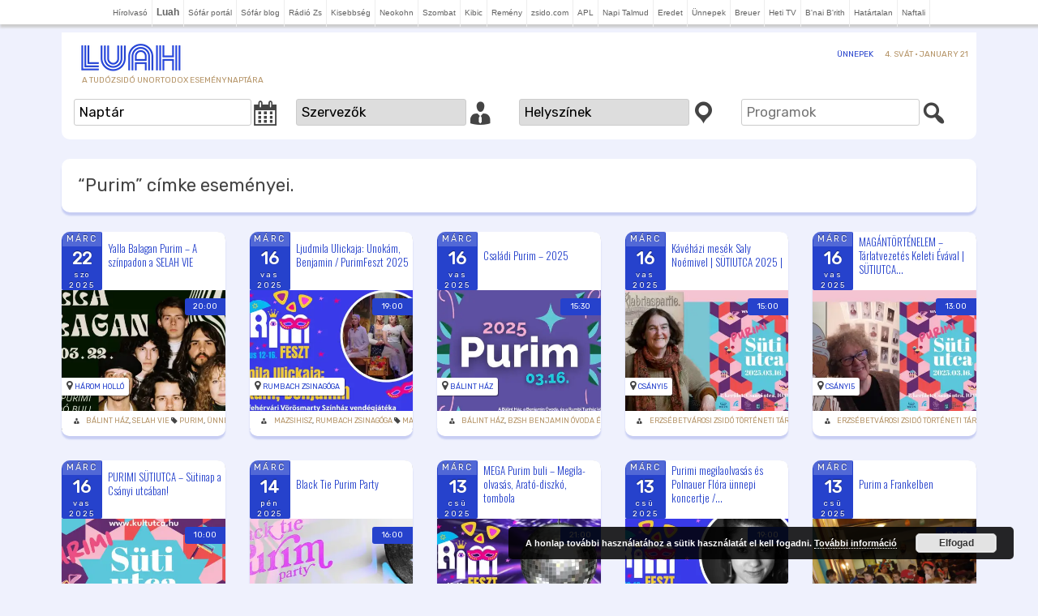

--- FILE ---
content_type: text/html; charset=UTF-8
request_url: https://luah.hu/tag/purim/?post_type=tribe_events&scope=all
body_size: 127915
content:
<!DOCTYPE html>
<html lang="hu">
<head>
<meta charset="UTF-8" />
<meta name="viewport" content="width=device-width" />
<title>&#8220;Purim&#8221; címke eseményei.</title>
<link rel="profile" href="http://gmpg.org/xfn/11" />
<link rel="pingback" href="https://luah.hu/xmlrpc.php" />
<style id="jetpack-boost-critical-css">/* Critical CSS Key: archive_tribe_events */
@media all{body{border:0;outline:0;margin:0}a{outline:0;text-decoration:none}}@media all{@charset "UTF-8";ul{box-sizing:border-box}html :where(img[class*=wp-image-]){height:auto;max-width:100%}}@media all{@font-face{font-family:dashicons;font-weight:400;font-style:normal}.dashicons{font-family:dashicons;display:inline-block;line-height:1;font-weight:400;font-style:normal;speak:never;text-decoration:inherit;text-transform:none;text-rendering:auto;-webkit-font-smoothing:antialiased;-moz-osx-font-smoothing:grayscale;width:20px;height:20px;font-size:20px;vertical-align:top;text-align:center}.dashicons-businessman:before{content:"\f338"}.dashicons-calendar-alt:before{content:"\f508"}.dashicons-location:before{content:"\f230"}.dashicons-search:before{content:"\f179"}}@media all{@import "../twentytwelve/style.css";@import 'https://fonts.googleapis.com/css?family=Rubik&subset=latin-ext';body,body .site,body.custom-background{font-family:rubik;background-color:#eff1fd;margin-top:0}body .site{box-shadow:none}a{outline:0;color:#2642cc}.sub-navigation li.menu-item,h2.site-description{font-weight:400;color:#b59467}@media screen and (min-width:600px){.site-content{width:63.104166667%}}.site{margin:0 auto;max-width:80.5714rem;border:0}.site-header{padding:12px 0;padding:.85rem 0;background-color:#fff}.site-header h2,.site-header li{text-transform:uppercase;font-size:10px;line-height:11px}.site-header img{width:130px}.site-header .logo{padding-left:20px;float:left;width:130px}h2.site-description{padding-left:5px}a{text-decoration:none}.entry-content,.entry-content a{color:#444}.site-content{border:0}.site-content article{margin-bottom:0;padding-bottom:0;border:0}body.full-width header.entry-header{padding:10px;box-shadow:0 4px 2px rgba(38,66,204,.2);border-radius:10px;background:#fff}@media screen and (min-width:600px){body.full-width header.entry-header{padding:20px}}}@media all{@media screen and (min-width:600px){#masthead{position:relative}#sub-navigation{padding:8px 10px;position:absolute;right:0}.sub-navigation li{display:inline;border-bottom:0;vertical-align:middle;margin:0 0 0 10px;margin:0 0 0 .75rem}.sub-navigation li:last-child{margin-right:0}.sub-navigation li.menu-item a{line-height:1.42857143}}}@media all{@charset "UTF-8";}@media all{@font-face{font-family:FontAwesome;font-weight:400;font-style:normal}.fa{display:inline-block;font:normal normal normal 14px/1 FontAwesome;font-size:inherit;text-rendering:auto;-webkit-font-smoothing:antialiased;-moz-osx-font-smoothing:grayscale}.fa-tag:before{content:"\f02b"}.fa-map-marker:before{content:"\f041"}}</style><meta name='robots' content='index, follow, max-image-preview:large, max-snippet:-1, max-video-preview:-1' />
<meta property="og:image" content="https://luah.hu/files/2020/03/11052541_870607976316256_6594307725829782159_n-2.jpg" />

	<!-- This site is optimized with the Yoast SEO plugin v26.8 - https://yoast.com/product/yoast-seo-wordpress/ -->
	<link rel="canonical" href="https://luah.hu/tag/purim/" />
	<link rel="next" href="https://luah.hu/tag/purim/page/2/" />
	<meta property="og:locale" content="hu_HU" />
	<meta property="og:type" content="website" />
	<meta property="og:url" content="https://luah.hu/tag/purim/" />
	<meta property="og:site_name" content="Luah" />
	<meta name="twitter:card" content="summary_large_image" />
	<script type="application/ld+json" class="yoast-schema-graph">{"@context":"https://schema.org","@graph":[{"@type":"CollectionPage","@id":"https://luah.hu/tag/purim/","url":"https://luah.hu/tag/purim/","name":"","isPartOf":{"@id":"https://luah.hu/#website"},"primaryImageOfPage":{"@id":"https://luah.hu/tag/purim/#primaryimage"},"image":{"@id":"https://luah.hu/tag/purim/#primaryimage"},"thumbnailUrl":"https://i0.wp.com/luah.hu/files/2025/03/480453132_1045307687638146_6754567050214975823_n.jpg?fit=960%2C541&ssl=1","breadcrumb":{"@id":"https://luah.hu/tag/purim/#breadcrumb"},"inLanguage":"hu"},{"@type":"ImageObject","inLanguage":"hu","@id":"https://luah.hu/tag/purim/#primaryimage","url":"https://i0.wp.com/luah.hu/files/2025/03/480453132_1045307687638146_6754567050214975823_n.jpg?fit=960%2C541&ssl=1","contentUrl":"https://i0.wp.com/luah.hu/files/2025/03/480453132_1045307687638146_6754567050214975823_n.jpg?fit=960%2C541&ssl=1","width":960,"height":541},{"@type":"BreadcrumbList","@id":"https://luah.hu/tag/purim/#breadcrumb","itemListElement":[{"@type":"ListItem","position":1,"name":"Kezdőlap","item":"https://luah.hu/"},{"@type":"ListItem","position":2,"name":"Purim"}]},{"@type":"WebSite","@id":"https://luah.hu/#website","url":"https://luah.hu/","name":"Luah","description":"A Tudózsidó unortodox eseménynaptára","publisher":{"@id":"https://luah.hu/#organization"},"potentialAction":[{"@type":"SearchAction","target":{"@type":"EntryPoint","urlTemplate":"https://luah.hu/?s={search_term_string}"},"query-input":{"@type":"PropertyValueSpecification","valueRequired":true,"valueName":"search_term_string"}}],"inLanguage":"hu"},{"@type":"Organization","@id":"https://luah.hu/#organization","name":"Luah","url":"https://luah.hu/","logo":{"@type":"ImageObject","inLanguage":"hu","@id":"https://luah.hu/#/schema/logo/image/","url":"https://i0.wp.com/luah.hu/files/2016/08/cropped-luach.jpg?fit=%2C&ssl=1","contentUrl":"https://i0.wp.com/luah.hu/files/2016/08/cropped-luach.jpg?fit=%2C&ssl=1","caption":"Luah"},"image":{"@id":"https://luah.hu/#/schema/logo/image/"}}]}</script>
	<!-- / Yoast SEO plugin. -->


<link rel='dns-prefetch' href='//cdnjs.cloudflare.com' />
<link rel='dns-prefetch' href='//ajax.googleapis.com' />
<link rel='dns-prefetch' href='//cdn.jsdelivr.net' />
<link rel='dns-prefetch' href='//stats.wp.com' />
<link rel='dns-prefetch' href='//maxcdn.bootstrapcdn.com' />
<link rel='dns-prefetch' href='//fonts.googleapis.com' />
<link rel='preconnect' href='//i0.wp.com' />
<link rel="alternate" type="application/rss+xml" title="Luah &raquo; hírcsatorna" href="https://luah.hu/feed/" />
<link rel="alternate" type="text/calendar" title="Luah &raquo; iCal hírfolyam" href="https://luah.hu/events/?ical=1" />
<link rel="alternate" type="application/rss+xml" title="Luah &raquo; Események hírfolyam" href="https://luah.hu/events/feed/" />
<style id='wp-img-auto-sizes-contain-inline-css' type='text/css'>
img:is([sizes=auto i],[sizes^="auto," i]){contain-intrinsic-size:3000px 1500px}
/*# sourceURL=wp-img-auto-sizes-contain-inline-css */
</style>
<noscript><link rel='stylesheet' id='tribe-accessibility-css-css' href='https://luah.hu/wp-content/plugins/the-events-calendar-5/common/src/resources/css/accessibility.min.css?ver=4.15.4.1' type='text/css' media='all' />
</noscript><link data-media="all" onload="this.media=this.dataset.media; delete this.dataset.media; this.removeAttribute( &apos;onload&apos; );" rel='stylesheet' id='tribe-accessibility-css-css' href='https://luah.hu/wp-content/plugins/the-events-calendar-5/common/src/resources/css/accessibility.min.css?ver=4.15.4.1' type='text/css' media="not all" />
<noscript><link rel='stylesheet' id='tribe-events-full-calendar-style-css' href='https://luah.hu/wp-content/plugins/the-events-calendar-5/src/resources/css/tribe-events-full.min.css?ver=5.16.4' type='text/css' media='all' />
</noscript><link data-media="all" onload="this.media=this.dataset.media; delete this.dataset.media; this.removeAttribute( &apos;onload&apos; );" rel='stylesheet' id='tribe-events-full-calendar-style-css' href='https://luah.hu/wp-content/plugins/the-events-calendar-5/src/resources/css/tribe-events-full.min.css?ver=5.16.4' type='text/css' media="not all" />
<noscript><link rel='stylesheet' id='tribe-events-custom-jquery-styles-css' href='https://luah.hu/wp-content/plugins/the-events-calendar-5/vendor/jquery/smoothness/jquery-ui-1.8.23.custom.css?ver=5.16.4' type='text/css' media='all' />
</noscript><link data-media="all" onload="this.media=this.dataset.media; delete this.dataset.media; this.removeAttribute( &apos;onload&apos; );" rel='stylesheet' id='tribe-events-custom-jquery-styles-css' href='https://luah.hu/wp-content/plugins/the-events-calendar-5/vendor/jquery/smoothness/jquery-ui-1.8.23.custom.css?ver=5.16.4' type='text/css' media="not all" />
<noscript><link rel='stylesheet' id='tribe-events-bootstrap-datepicker-css-css' href='https://luah.hu/wp-content/plugins/the-events-calendar-5/vendor/bootstrap-datepicker/css/bootstrap-datepicker.standalone.min.css?ver=5.16.4' type='text/css' media='all' />
</noscript><link data-media="all" onload="this.media=this.dataset.media; delete this.dataset.media; this.removeAttribute( &apos;onload&apos; );" rel='stylesheet' id='tribe-events-bootstrap-datepicker-css-css' href='https://luah.hu/wp-content/plugins/the-events-calendar-5/vendor/bootstrap-datepicker/css/bootstrap-datepicker.standalone.min.css?ver=5.16.4' type='text/css' media="not all" />
<noscript><link rel='stylesheet' id='tribe-events-calendar-style-css' href='https://luah.hu/wp-content/plugins/the-events-calendar-5/src/resources/css/tribe-events-theme.min.css?ver=5.16.4' type='text/css' media='all' />
</noscript><link data-media="all" onload="this.media=this.dataset.media; delete this.dataset.media; this.removeAttribute( &apos;onload&apos; );" rel='stylesheet' id='tribe-events-calendar-style-css' href='https://luah.hu/wp-content/plugins/the-events-calendar-5/src/resources/css/tribe-events-theme.min.css?ver=5.16.4' type='text/css' media="not all" />
<style id='tribe-events-calendar-style-inline-css' type='text/css'>
.tribe-events-list-widget .tribe-event-featured .tribe-event-image,
				.tribe-events-venue-widget .tribe-event-featured .tribe-event-image,
				.tribe-events-adv-list-widget .tribe-event-featured .tribe-event-image,
				.tribe-mini-calendar-list-wrapper .tribe-event-featured .tribe-event-image {
					display: none;
				}
/*# sourceURL=tribe-events-calendar-style-inline-css */
</style>
<noscript><link rel='stylesheet' id='tribe-events-calendar-full-mobile-style-css' href='https://luah.hu/wp-content/plugins/the-events-calendar-5/src/resources/css/tribe-events-full-mobile.min.css?ver=5.16.4' type='text/css' media='only screen and (max-width: 768px)' />
</noscript><link data-media="only screen and (max-width: 768px)" onload="this.media=this.dataset.media; delete this.dataset.media; this.removeAttribute( &apos;onload&apos; );" rel='stylesheet' id='tribe-events-calendar-full-mobile-style-css' href='https://luah.hu/wp-content/plugins/the-events-calendar-5/src/resources/css/tribe-events-full-mobile.min.css?ver=5.16.4' type='text/css' media="not all" />
<noscript><link rel='stylesheet' id='tribe-events-calendar-mobile-style-css' href='https://luah.hu/wp-content/plugins/the-events-calendar-5/src/resources/css/tribe-events-theme-mobile.min.css?ver=5.16.4' type='text/css' media='only screen and (max-width: 768px)' />
</noscript><link data-media="only screen and (max-width: 768px)" onload="this.media=this.dataset.media; delete this.dataset.media; this.removeAttribute( &apos;onload&apos; );" rel='stylesheet' id='tribe-events-calendar-mobile-style-css' href='https://luah.hu/wp-content/plugins/the-events-calendar-5/src/resources/css/tribe-events-theme-mobile.min.css?ver=5.16.4' type='text/css' media="not all" />
<noscript><link rel='stylesheet' id='wp-block-library-css' href='https://luah.hu/wp-includes/css/dist/block-library/style.min.css?ver=6.9' type='text/css' media='all' />
</noscript><link data-media="all" onload="this.media=this.dataset.media; delete this.dataset.media; this.removeAttribute( &apos;onload&apos; );" rel='stylesheet' id='wp-block-library-css' href='https://luah.hu/wp-includes/css/dist/block-library/style.min.css?ver=6.9' type='text/css' media="not all" />
<style id='classic-theme-styles-inline-css' type='text/css'>
/*! This file is auto-generated */
.wp-block-button__link{color:#fff;background-color:#32373c;border-radius:9999px;box-shadow:none;text-decoration:none;padding:calc(.667em + 2px) calc(1.333em + 2px);font-size:1.125em}.wp-block-file__button{background:#32373c;color:#fff;text-decoration:none}
/*# sourceURL=/wp-includes/css/classic-themes.min.css */
</style>
<noscript><link rel='stylesheet' id='dashicons-css' href='https://luah.hu/wp-includes/css/dashicons.min.css?ver=6.9' type='text/css' media='all' />
</noscript><link data-media="all" onload="this.media=this.dataset.media; delete this.dataset.media; this.removeAttribute( &apos;onload&apos; );" rel='stylesheet' id='dashicons-css' href='https://luah.hu/wp-includes/css/dashicons.min.css?ver=6.9' type='text/css' media="not all" />
<noscript><link rel='stylesheet' id='load-fa-css' href='https://maxcdn.bootstrapcdn.com/font-awesome/4.7.0/css/font-awesome.min.css?ver=6.9' type='text/css' media='all' />
</noscript><link data-media="all" onload="this.media=this.dataset.media; delete this.dataset.media; this.removeAttribute( &apos;onload&apos; );" rel='stylesheet' id='load-fa-css' href='https://maxcdn.bootstrapcdn.com/font-awesome/4.7.0/css/font-awesome.min.css?ver=6.9' type='text/css' media="not all" />
<noscript><link rel='stylesheet' id='twentytwelve-fonts-css' href='https://luah.hu/wp-content/themes/twentytwelve/fonts/font-open-sans.css?ver=20230328' type='text/css' media='all' />
</noscript><link data-media="all" onload="this.media=this.dataset.media; delete this.dataset.media; this.removeAttribute( &apos;onload&apos; );" rel='stylesheet' id='twentytwelve-fonts-css' href='https://luah.hu/wp-content/themes/twentytwelve/fonts/font-open-sans.css?ver=20230328' type='text/css' media="not all" />
<noscript><link rel='stylesheet' id='twentytwelve-style-css' href='https://luah.hu/wp-content/themes/luach/style.css?ver=1582636972' type='text/css' media='all' />
</noscript><link data-media="all" onload="this.media=this.dataset.media; delete this.dataset.media; this.removeAttribute( &apos;onload&apos; );" rel='stylesheet' id='twentytwelve-style-css' href='https://luah.hu/wp-content/themes/luach/style.css?ver=1582636972' type='text/css' media="not all" />
<noscript><link rel='stylesheet' id='twentytwelve-block-style-css' href='https://luah.hu/wp-content/themes/twentytwelve/css/blocks.css?ver=20251031' type='text/css' media='all' />
</noscript><link data-media="all" onload="this.media=this.dataset.media; delete this.dataset.media; this.removeAttribute( &apos;onload&apos; );" rel='stylesheet' id='twentytwelve-block-style-css' href='https://luah.hu/wp-content/themes/twentytwelve/css/blocks.css?ver=20251031' type='text/css' media="not all" />
<noscript><link rel='stylesheet' id='wp-pagenavi-css' href='https://luah.hu/wp-content/plugins/wp-pagenavi/pagenavi-css.css?ver=2.70' type='text/css' media='all' />
</noscript><link data-media="all" onload="this.media=this.dataset.media; delete this.dataset.media; this.removeAttribute( &apos;onload&apos; );" rel='stylesheet' id='wp-pagenavi-css' href='https://luah.hu/wp-content/plugins/wp-pagenavi/pagenavi-css.css?ver=2.70' type='text/css' media="not all" />
<noscript><link rel='stylesheet' id='jquery-ui-css-css' href='https://ajax.googleapis.com/ajax/libs/jqueryui/1.12.1/themes/cupertino/jquery-ui.css?ver=1.12.1' type='text/css' media='' />
</noscript><link onload="this.media=this.dataset.media; delete this.dataset.media; this.removeAttribute( &apos;onload&apos; );" rel='stylesheet' id='jquery-ui-css-css' href='https://ajax.googleapis.com/ajax/libs/jqueryui/1.12.1/themes/cupertino/jquery-ui.css?ver=1.12.1' type='text/css' media="not all" />
<noscript><link rel='stylesheet' id='navigation-css' href='https://luah.hu/wp-content/themes/luach/lib/navigation.css?ver=1506785120' type='text/css' media='all' />
</noscript><link data-media="all" onload="this.media=this.dataset.media; delete this.dataset.media; this.removeAttribute( &apos;onload&apos; );" rel='stylesheet' id='navigation-css' href='https://luah.hu/wp-content/themes/luach/lib/navigation.css?ver=1506785120' type='text/css' media="not all" />
<noscript><link rel='stylesheet' id='sponsorbox-css' href='https://luah.hu/wp-content/themes/luach/lib/sponsorbox.css?ver=1515318664' type='text/css' media='all' />
</noscript><link data-media="all" onload="this.media=this.dataset.media; delete this.dataset.media; this.removeAttribute( &apos;onload&apos; );" rel='stylesheet' id='sponsorbox-css' href='https://luah.hu/wp-content/themes/luach/lib/sponsorbox.css?ver=1515318664' type='text/css' media="not all" />
<noscript><link rel='stylesheet' id='style-css' href='https://luah.hu/wp-content/themes/luach/lib/style.css?ver=1494203512' type='text/css' media='all' />
</noscript><link data-media="all" onload="this.media=this.dataset.media; delete this.dataset.media; this.removeAttribute( &apos;onload&apos; );" rel='stylesheet' id='style-css' href='https://luah.hu/wp-content/themes/luach/lib/style.css?ver=1494203512' type='text/css' media="not all" />
<noscript><link rel='stylesheet' id='roboto-css' href='https://fonts.googleapis.com/css?family=Roboto%3A400%2C700&#038;ver=6.9' type='text/css' media='all' />
</noscript><link data-media="all" onload="this.media=this.dataset.media; delete this.dataset.media; this.removeAttribute( &apos;onload&apos; );" rel='stylesheet' id='roboto-css' href='https://fonts.googleapis.com/css?family=Roboto%3A400%2C700&#038;ver=6.9' type='text/css' media="not all" />
<script type="text/javascript" src="https://luah.hu/wp-includes/js/jquery/jquery.min.js?ver=3.7.1" id="jquery-core-js"></script>
<script type="text/javascript" src="https://luah.hu/wp-includes/js/jquery/jquery-migrate.min.js?ver=3.4.1" id="jquery-migrate-js"></script>
<script type="text/javascript" src="https://luah.hu/wp-content/themes/twentytwelve/js/navigation.js?ver=20250303" id="twentytwelve-navigation-js" defer="defer" data-wp-strategy="defer"></script>
<script type="text/javascript" src="https://cdnjs.cloudflare.com/ajax/libs/jquery.cycle2/2.1.6/jquery.cycle2.min.js?ver=2.1.6" id="cycleSlider-js"></script>
<script type="text/javascript" src="https://cdnjs.cloudflare.com/ajax/libs/jquery.cycle2/2.1.6/jquery.cycle2.scrollVert.min.js?ver=2.1.6" id="cycleSlider-scrollVert-js"></script>
<script type="text/javascript" src="https://cdnjs.cloudflare.com/ajax/libs/jquery.cycle2/2.1.6/jquery.cycle2.flip.min.js?ver=2.1.6" id="cycleSlider-flip-js"></script>
<script type="text/javascript" src="https://cdnjs.cloudflare.com/ajax/libs/jquery.cycle2/2.1.6/jquery.cycle2.swipe.min.js?ver=2.1.6" id="cycleSlider-swipe-js"></script>
<script type="text/javascript" src="https://ajax.googleapis.com/ajax/libs/jqueryui/1.12.1/jquery-ui.min.js" id="jquery-ui-js"></script>
<script type="text/javascript" src="https://ajax.googleapis.com/ajax/libs/jqueryui/1.11.1/i18n/jquery-ui-i18n.min.js" id="jquery-ui-i18-js"></script>
<link rel="https://api.w.org/" href="https://luah.hu/wp-json/" /><link rel="alternate" title="JSON" type="application/json" href="https://luah.hu/wp-json/wp/v2/tags/1716" /><style>
	#hiddendiv {
		min-height:12px!important; /* autohide adminbar */
	}
</style><style>blockquote.wp-embedded-content {display:none;}</style><style id="rpm-css" type="text/css">
ul.rpm[class*=skin-], ul.rpm[class*=skin-] > li {
list-style: none;
margin:0;
padding:0;
}
ul.rpm[class*=skin-], ul.rpm[class*=skin-] > li, ul.rpm[class*=skin-] > li div {
box-sizing: border-box;
}
.rpm-thumbnail {
overflow:hidden;
}
.rpm-thumbnail img {
position:relative;
}
.rpm-thumbnail img:before {
content: '';
width: 100%;
height: 100%;
position: absolute;
top: 50%;
left: 0;
transform: translateY(-50%);
background-image: url(https://luah.hu/files/boxyDefault.jpeg);
background-size: cover;
background-position: center;
}
/* horizontal layout css */
ul.rpm.skin-horizontal > li {
background:none;
width: 100%;
}
ul.rpm.skin-horizontal > li:not(:last-of-type) {
border-bottom: 1px solid #C3C1C1;
}
ul.rpm.skin-horizontal > li .rpm-title {
padding: 10px 0;
}
ul.rpm.skin-horizontal > li .rpm-thumbnail,
ul.rpm.skin-horizontal > li .rpm-excerpt {
display:none;
}
ul.rpm.skin-horizontal > li .rpm-thumbnail img {
height:100%;
min-height:100%;
width: 100%;
max-width:none;
min-width:100%;
object-fit: cover;
}
ul.rpm.skin-horizontal > li:hover {
background-color: #f42433;
}
ul.rpm.skin-horizontal > li:hover .rpm-title, ul.rpm.skin-horizontal > li:hover .rpm-title a {
color: #fff;
}
/* flex layout css */
ul.recent-posts.skin-thumbs:not(.columns-single) {
display: grid;
grid-template-columns: repeat(auto-fit, minmax(100%, 1fr));
grid-gap: 0;
}
/* the brick */
ul.recent-posts.skin-thumbs > li {
width:100%;
}
ul.recent-posts.skin-thumbs > li .rpm-thumbnail {
width:100%;
line-height:0;
}
ul.recent-posts.skin-thumbs > li .rpm-thumbnail img {
width:100%;
height:100%;
min-height:100%;
max-height:100%;
min-width:100%;
max-width:100%;
object-fit: cover;
}
ul.recent-posts.skin-thumbs > li .rpm-excerpt, ul.recent-posts.skin-thumbs > li .rpm-date, ul.recent-posts.skin-thumbs > li .rpm-terms {
margin-top:.5em;
}
.widget:not(.rpm-show) > .layout-cycler {
display:none!important;
}
.widget.rpm-show ul.rpm.skin-thumbs.layout-cycler:not(.columns-single) {
display:grid!important;
}
.layout-cycler .cycle-prev, .layout-cycler .cycle-next, .layout-cycler .cycle-pager { 
display:none;
}
.layout-cycler:hover .cycle-prev, .layout-cycler:hover .cycle-next, .layout-cycler:hover .cycle-pager { 
display:block;
cursor: pointer; 
z-index: 800; 
}
.layout-cycler:hover .cycle-prev, .layout-cycler:hover .cycle-next { 
position: absolute;
top: calc((100% - 62px) / 2);
background-color:rgba(0, 0, 0, 0.3);
filter: progid:DXImageTransform.Microsoft.gradient(GradientType=0,startColorstr='#99000000', endColorstr='#99000000');
-ms-filter: "progid:DXImageTransform.Microsoft.gradient(GradientType=0,startColorstr='#99000000', endColorstr='#99000000')";
border-top: 1px solid #777;
border-bottom: 1px solid #777;
}
.layout-cycler .cycle-prev {
border-right: 1px solid #777;
border-radius: 0 4px 4px 0;
padding: 20px 20px 20px 17px;
left: 0;
}
.layout-cycler .cycle-next {
border-left: 1px solid #777;
border-radius: 4px 0 0 4px;
padding: 20px 17px 20px 20px;
right: 0;
}
.layout-cycler .cycle-prevIcon, .layout-cycler .cycle-nextIcon {
border-color:transparent #fff transparent;
border-style: solid;
display: block;
}
.layout-cycler .cycle-prevIcon {
border-width: 10px 10px 10px 0;
}
.layout-cycler .cycle-nextIcon {
border-width: 10px 0 10px 10px;
}
.layout-cycler:hover .cycle-pager {
position: absolute; 
top: 10px; 
width: 100%; 
height: 10px; 
text-align: center; 
/* width: 100%; z-index: 800; position: absolute; top: 10px; overflow: hidden*/;
}
.layout-cycler .cycle-pager span { 
font-family: arial; font-size: 50px; width: 16px; height: 16px; line-height: 16px; 
display: inline-block; color: #ddd; cursor: pointer; 
}
.layout-cycler .cycle-pager span.cycle-pager-active { 
color: #D69746;
}
.layout-cycler .cycle-pager > * { 
cursor: pointer;
}</style>
<style>img.wp-post-image{object-fit:cover}</style>    <style id="wb-grid-css" type="text/css">
    .widgetbar {
        width:100%;
        padding:0;
        margin:0;
    }
    .widgetbar.layout-grid {
          display: grid;
        gap: 0;
    }
    .widgetbar.layout-flex {
          display:flex;
          flex-wrap: wrap;
        gap: 0;
    }
    
    .widgetbar > .widget {
      margin:0;
      width:100%;
      box-sizing: border-box;
    }
    </style><style id="widget_classes-css"  type="text/css">
@media screen and (min-width: 768px) {
.mobile-only, .hide-on-desktop { display: none!important; }
}
@media screen and (max-width: 767px) {
.hide-on-mobile, .desktop-only { display: none!important; }
}
@media screen and (orientation:landscape) {
.portrait-only, .hide-on-landscape { display: none!important; }
}
@media screen and (orientation:portrait) {
.hide-on-portrait, .landscape-only { display: none!important; }
}
</style><style>
@import 'https://fonts.googleapis.com/css?family=Oswald:300,400,700&subset=latin-ext';
ul.recent-posts.type-sponsor {
    list-style-type: none;
    padding: 0;
    margin: 0;
}
/*
ul.recent-posts > li .ai1ec-event-wrap {
    height: 308px;
    overflow: hidden;
    box-shadow: 0 4px 2px rgba(38, 66, 204, 0.2);
    border-radius: 10px;
    background: white;
}
*/


ul.recent-posts > li div.ai1ec-event-wrap .ai1ec-event-title {
position: relative;
top: 50%;
transform: translateY(-50%); 
/*    padding:5px;*/
}
ul.recent-posts > li div.ai1ec-event-wrap a, ul.recent-posts > li div.ai1ec-event-wrap a:visited {
    outline: none;
    color: #2642CC;
}
ul.recent-posts > li div.ai1ec-event-wrap footer a, ul.recent-posts > li div.ai1ec-event-wrap footer a:visited {
	color: #b59467;
}


 ul.recent-posts > li div.ai1ec-event-wrap .ai1ec-event-title,
 ul.recent-posts > li div.ai1ec-event-wrap .ai1ec-event-title a,
.ai1ec-posterboard-view .ai1ec-event-title a,
.ai1ec-posterboard-view .ai1ec-event-title {
    line-height: 17px;
    color: #2642CC;
    font-weight: 300 !important;
    font-family: 'Oswald', sans-serif;
    font-size: 13px;

   -webkit-hyphens: manual !important;
      -moz-hyphens: manual !important;
       -ms-hyphens: manual !important;
           hyphens: manual !important;
}

/*
.ai1ec-posterboard-view .ai1ec-event-wrap {
    margin: 10px;
}
.ai1ec-posterboard-image-container {
border-radius:5px;
-moz-border-radius:5px;
-webkit-border-radius:5px;
-khtml-border-radius:5px;

box-shadow:0 3px 4px rgba(0,0,0,0.2);
-moz-box-shadow:0 3px 4px rgba(0,0,0,0.2);
-webkit-box-shadow:0 3px 4px rgba(0,0,0,0.2);
border:1px solid rgba(0,0,0,0.2);
}
*/
.ai1ec-calendar-toolbar {
display:none;
}

.ai1ec-posterboard-view .ai1ec-date-block-wrap {
z-index:initial;
}
.recent-posts  {
/*    clear: both;
    margin: 0 auto !important;
    min-height: 27px;*/
/*    padding: 0 0 6px !important;*/
    background-color: rgba(255, 255, 255, 0);
}
ul.recent-posts > li .ai1ec-sas-actions {
    text-align: center;
}
ul.recent-posts > li .ai1ec-sas-actions a.ai1ec-btn {
    float: none;
}
ul.recent-posts > li .ai1ec-sas-action-tickets {
    float: left !important;
    margin-top: 1px;
}
ul.recent-posts > li .ai1ec-date-block-wrap {
    background: #2642CC;
    color: #fff;
    float: left;
    line-height: 18px;
    margin: 0 7px 0 0;
    min-width: 50px;
    position: relative;
    text-align: center;
    text-shadow: 0 -1px 1px rgba(0, 0, 0, 0.5);
    border-radius: 2px;
/*    z-index: 2;*/
}
ul.recent-posts > li .ai1ec-date-block-wrap a {
    color: #fff !important;
}
ul.recent-posts > li .ai1ec-date-block-wrap a:hover {
    color: #fff !important;
}
ul.recent-posts > li .ai1ec-month {
    background: rgba(255, 255, 255, 0.2);
    font-size: 0.8em;
    letter-spacing: 0.2em;
    padding: 0 0.4em;
    text-transform: uppercase;
}
ul.recent-posts > li .ai1ec-day {
    font-size: 1.6em;
    padding: 0.3em 0.2em 0.2em;
    font-weight: bold;
}
ul.recent-posts > li .ai1ec-weekday {
    font-size: 0.7em;
    letter-spacing: 0.2em;
    line-height: 1.4em;
}
ul.recent-posts > li .ai1ec-year {
    font-size: 0.7em;
    letter-spacing: 0.2em;
    line-height: 1.4em;
}
ul.recent-posts > li .ai1ec-end-date-month-divider {
    position: relative;
    bottom: -10px;
    width: 0;
    height: 0;
    border-style: solid;
    border-width: 10px 25px 0 25px;
    border-color: inherit transparent transparent transparent;
    margin-top: 5px;
}
ul.recent-posts > li .ai1ec-end-date {
    background-color: rgba(255, 255, 255, 0.2);
}
ul.recent-posts > li .ai1ec-end-date-divider {
    width: 0;
    height: 0;
    border-style: solid;
    border-width: 10px 25px 0 25px;
    border-color: #2642CC transparent transparent transparent;
    margin-top: 0px;
}
ul.recent-posts > li .ai1ec-month .ai1ec-end-date-divider {
    margin-left: -5px;
    margin-right: -5px;
}
ul.recent-posts > li .ai1ec-buy-tickets {
    clear: right;
    margin: 0 0 9px 5px;
}
ul.recent-posts > li .ai1ec-event-wrap {
    background: #fff;
/*    border: 1px solid #fff; */
    -webkit-box-shadow: 0 1px 3px rgba(0, 0, 0, 0.4);
    box-shadow: 0 1px 3px rgba(0, 0, 0, 0.4);
    margin: 0; /*6px;*/
    padding: 0; /* 7px; */
    position: relative;
}
ul.recent-posts > li .ai1ec-event-wrap.multiday, ul.recent-posts > li .ai1ec-event-wrap.multiday footer {
    background: #FBF2EF;
}
ul.recent-posts > li {
    position: relative;
    font-size: 10pt;
/*    padding: 0 !important;*/
/*    margin: 0 -2px 0 0 !important;
    float: left;
    width: 240px;*/
}
ul.recent-posts > li .post-edit-link {
    background: #fff;
    bottom: 100%;
    -webkit-box-shadow: 0 1px 3px rgba(0, 0, 0, 0.4);
    box-shadow: 0 1px 3px rgba(0, 0, 0, 0.4);
    margin-bottom: -3px;
    padding: 3px 5px;
    position: absolute;
    right: 8px;
    opacity: 0;
    filter: alpha(opacity=0);
    -webkit-transition: opacity 0.1s;
    transition: opacity 0.1s;
    z-index: 2;
}
ul.recent-posts > li:hover {
    opacity: 1;
    filter: alpha(opacity=100);
    z-index: 1;
}
ul.recent-posts > li:hover .post-edit-link {
    opacity: 1;
    filter: alpha(opacity=100);
}
ul.recent-posts > li .ai1ec-event-title-wrap {
/*    margin-bottom: 0.3em;*/
    height:58px;
    overflow:hidden;
}
/*
ul.recent-posts > li .ai1ec-event-title a {
    font-weight: bold !important;
    color: #2642CC;
}
ul.recent-posts > li .ai1ec-event-title:after {
    color: #2642CC;
    margin-top: -1px;
}
*/
ul.recent-posts > li .ai1ec-event-avatar {
    background-color: #fff;
/*    border: 1px solid rgba(0, 0, 0, 0);*/
    -webkit-box-sizing: border-box;
    -moz-box-sizing: border-box;
    box-sizing: border-box;
    clear: both;
    margin: 6.5px 0;
    padding: 8px;
    position: relative;
    width: 100%;
}
ul.recent-posts > li .ai1ec-event-avatar img {
    width: 100%;
}
ul.recent-posts > li .ai1ec-event-time {
    font-weight: bold;
    line-height: 1.428571429;
    margin-top: 6px;
}
ul.recent-posts > li .ai1ec-event-description {
    margin-top: 5px;
}
.recent-posts  footer .dashicons, .recent-posts  footer .dashicons-before:before {
 font-size: inherit;
 line-height: inherit;
}
.recent-posts  footer {
    background: #fff; 
/*    border-top: 1px solid #fff;*/
/*    -webkit-box-shadow: inset 0 1px 0 #ede3d5, inset 0 2px 0 #fff;
    box-shadow: inset 0 1px 0 #ede3d5, inset 0 2px 0 #fff;*/
    font-size: 9px;
    margin: 5px -8px -8px;
    padding: 5px 16px 6px 16px;
    position: relative;
    z-index: 5;
}
.recent-posts  footer a {
    color: #b59467;
    	text-transform: uppercase;

}
.recent-posts  footer > div {
    overflow: hidden;
    white-space: nowrap;
}
.recent-posts  footer > div:hover {
    white-space: normal;
}
/*
.recent-posts  footer:after {
    content: ' ';
    display: block;
    bottom: 0;
    background: #fff;
    background: -moz-linear-gradient(left, rgba(246, 241, 234, 0), #fff);
    background: -ms-linear-gradient(left, rgba(246, 241, 234, 0), #fff);
    background: -webkit-gradient(linear, 0 0, 100% 0, from(rgba(246, 241, 234, 0)), to(#fff));
    background: -webkit-linear-gradient(left, rgba(246, 241, 234, 0), #fff);
    background: -o-linear-gradient(left, rgba(246, 241, 234, 0), #fff);
    background: linear-gradient(left, rgba(246, 241, 234, 0), #fff);
    background-repeat: repeat-x;
    position: absolute;
    top: 2px;
    right: 0;
    width: 30px;
    z-index: 1;
}
.recent-posts  footer:hover:after {
    display: none;
}
*/
.recent-posts  footer.ai1ec-auto-height {
    position: absolute;
    bottom: 8px;
    width: 100%;
}
/*
ul.recent-posts > li .ai1ec-date-block-wrap {
    opacity: 0.75;
    filter: alpha(opacity=75);
    -webkit-transition: 0.1s opacity;
    transition: 0.1s opacity;
}
ul.recent-posts > li .ai1ec-date-block-wrap:hover {
    opacity: 0.9;
    filter: alpha(opacity=90);
}
ul.recent-posts > li .ai1ec-event-wrap {
    opacity: 0.85;
    filter: alpha(opacity=85);
    -webkit-transition: 0.1s opacity;
    transition: 0.1s opacity;
}
ul.recent-posts > li .ai1ec-event-wrap:hover {
    opacity: 1;
    filter: alpha(opacity=100);
}
*/
ul.recent-posts > li .ai1ec-posterboard-time {
    display: none;
}
ul.recent-posts > li .ai1ec-event-wrap:hover .ai1ec-event-location {
    opacity: 1;
    filter: alpha(opacity=100);
}
/*
ul.recent-posts > li .ai1ec-event-title-wrap .ai1ec-event-title {
    min-height: 68px;
}
*/
.recent-posts   footer > div {
    min-height: 15px;
}
ul.recent-posts > li .ai1ec-event-location {
    text-transform: uppercase;
    background-color: #fff !important;
    position: absolute;
    bottom: 50px;
    z-index: 4;
    background: white;
    padding: 3px 6px;
    border-radius: 0 3px 3px 0;
    box-shadow: 1px 1px 1px rgba(0, 0, 0, 0.4);
    border-left: none;
    font-size: 9px;
    -webkit-transition: 0.1s opacity;
    transition: 0.1s opacity;
    max-width: 90%;
    overflow: hidden;
/*    height: 20px;*/
}
ul.recent-posts > li .ai1ec-event-location i {
    font-size: 13px;
    margin-right: 1px;
}
.recent-posts .post-edit-link {
    position: absolute;
    display: block;
    top: 0;
    height: 28px;
    right: 0;
    padding: 5px;
    width: 50px;
    white-space: nowrap;
}
ul.recent-posts > li .ai1ec-event-time {
    display: none;
}
ul.recent-posts > li:hover .ai1ec-posterboard-image-container .ai1ec-posterboard-image {
    opacity: .3;
    filter: alpha(opacity=30);
    -webkit-filter: blur(5px);
    filter: blur(5px);
}
ul.recent-posts > li:hover .ai1ec-posterboard-image-container .ai1ec-event-description {
    opacity: 1;
    filter: alpha(opacity=100);
    pointer-events: none;
}
ul.recent-posts > li:hover .ai1ec-posterboard-image-container .ai1ec-posterboard-time {
    pointer-events: none;
}
ul.recent-posts > li .ai1ec-date {
    display: inline-block;
    min-width: 48px;
	vertical-align: top;
}
ul.recent-posts > li .ai1ec-end-date {
    margin-left: -3px;
}
ul.recent-posts > li .ai1ec-end-date-divider {
    display: inline-block;
    position: absolute;
    top: 50%;
    border-width: 36px 0 28px 3px;
    margin-top: -33px;
    margin-left: -3px;
    border-color: transparent transparent transparent #2642CC;
}
ul.recent-posts > li .ai1ec-end-date-divider-small {
    border-width: 0px 2px 18px 0px;
    margin-top: -33px;
    margin-left: -4px;
    border-color: transparent transparent rgba(255, 255, 255, 0.2) transparent;
}

ul.recent-posts > li .ai1ec-posterboard-image-container {
    position: relative;
    overflow: hidden;
    border:0;
    height: 0;
    padding-bottom: 100%;
    width:100%;
}
ul.recent-posts > li .ai1ec-posterboard-image-container .ai1ec-posterboard-image {
    background-size: cover;
    background-position: 50% calc(50% - 10px);
    background-repeat: no-repeat;
position:absolute;
left:0;right:0;top:0;bottom:20px;
    -webkit-transition: 0.1s all;
    transition: 0.1s all;
}
/*
@media screen and (max-width: 767px) {
 ul.recent-posts > li .ai1ec-posterboard-image-container .ai1ec-posterboard-image {
        height: 188px;
    }
}
*/
ul.recent-posts > li .ai1ec-posterboard-image-container .ai1ec-posterboard-time {
    background: #2642CC;
    color: #fff;
    width: 50px;
    -webkit-transition: 0.1s all;
    transition: 0.1s all;
    opacity: 1;
    filter: alpha(opacity=100);
    text-align: center;
    padding: 2px 0;
    float: right;
    display: inline-block;
    border-top-left-radius: 3px;
    border-bottom-left-radius: 3px;
    position: absolute;
    top: 10px;
    right:0;
    font-size: 10px;
    z-index: 2;
}
ul.recent-posts > li .ai1ec-posterboard-image-container .ai1ec-event-description {
    position: absolute;
    top: 0;
    padding: 8px;
    opacity: 0;
    -webkit-transition: 0.1s opacity;
    transition: 0.1s opacity;
    z-index: 3;
}
ul.recent-posts > li .ai1ec-sas-actions {
    text-align: left;
    position: relative;
    top: -183px;
    left: 7px;
    margin-bottom: 8px;
}
ul.recent-posts > li .ai1ec-posterboard-no-footer .ai1ec-event-wrap {
    height: 280px;
}
ul.recent-posts > li .ai1ec-posterboard-no-footer .ai1ec-no-footer-padding {
    height: 7px;
    width: 100%;
    background-color: #fff !important;
    position: absolute;
    top: 271px;
    z-index: 10;
}
</style>
<style>
            .recent-posts-data {
                display:none!important;
				background-color:transparent;
            }
                </style><meta name="tec-api-version" content="v1"><meta name="tec-api-origin" content="https://luah.hu"><link rel="alternate" href="https://luah.hu/wp-json/tribe/events/v1/events/?tags=purim" />	<style>img#wpstats{display:none}</style>
		<style>
		.grunion-field-label > span {
		/*	margin-left: 1px !important;*/
				font-weight: inherit !important;
				visibility: hidden !important;
			}
		.grunion-field-label > span::before {
			content: "*" !important;
			visibility: visible !important;
				vertical-align: super;
				color: red;
		}
		.contact-form .pushbutton-wide {
			text-indent: -9999px;
			line-height: 0;
		}
		
		.contact-form .pushbutton-wide::after {
			content: "Küldés";
			text-indent: 0;
			display: block;
			line-height: initial;
		}
		
		</style>  	<style>
  	.leaflet-pane img, .entry-content p .leaflet-pane img{
    	border: 0;
    	box-shadow: none;
	}
	.leaflet-map {
    box-shadow: 0 4px 2px rgba(38, 66, 204, 0.2);
    border-radius: 10px;	}
  	</style>

<style type="text/css" id="custom-background-css">
body.custom-background { background-color: #eff1fd; }
</style>
	<style>
  caption.ui-datepicker-header {text-align:center;}
  div.multicalendar {z-index: 99999;}


/* https://cdn.rawgit.com/dwachss/flexcal/master/flexcal.css original has insecure http import url */
/* allow using an icon font instead of the images from jQuery UI */
@import url("https://maxcdn.bootstrapcdn.com/font-awesome/4.3.0/css/font-awesome.min.css");
.fontawesome .ui-icon{
	background-image:none !important;
	text-indent: 0 !important;
	margin-top: -0.5em !important;
}
.fontawesome .ui-icon span {
	text-indent: -99999px; /* move text for icon replacement */
}
button.fa:before {
	font-family: FontAwesome !important;
}
.fa-text:before {
	padding: 0 0.2em; /* some space around the icon */
}
.ui-flexcal {
	z-index: 0; /* establish a stacking context */
	padding: 0.2em !important;
}
.ui-flexcal-container {
	position: relative;
	overflow: hidden;
	transition-property: height, width; /* resize gradually */
	transition-duration: 0.2s;
}
.ui-flexcal-pane {
	position: absolute;
	left: 0em; /* IE seems to require this, as its left: auto centers it */
}
.ui-flexcal .ui-tabs-nav {
	margin-bottom: 0.2em !important;
}
.ui-flexcal .ui-tabs-nav li a {
	padding: 0.1em 1em !important; /* tabs should be smaller */
}
.ui-flexcal .ui-tabs-selected a:hover { /* any other stylesheet that styles a's needs to be overridden */
	border: none !important;
	color: inherit !important;
}
.ui-flexcal table {
	width: auto !important;
	table-layout: fixed;
	position: absolute; /* for accurate width measurements */
	left: 0;
}
.ui-flexcal th {
	padding: 0.1em 0.3em !important;
	box-sizing: border-box; /* makes calculating widths easier */
}
.ui-flexcal th span {
	display: inline-block;
	min-width: 1.8em; /* td's themselves do not respect widths */
}
.ui-flexcal {
	width: auto !important;
	display: block !important; /* the 1.9 UI has a display: none; we don't want that */
}
.ui-flexcal td a.ui-state-disabled {
	border: 1px solid transparent; /* to keep the boxes the same size as the active ones */
}
.ui-flexcal caption.ui-datepicker-header {
	line-height: 1.52em; /* to align with the prev/next buttons */
}
.ui-flexcal .ui-datepicker-buttonpane {
	margin: 0.2em 0 0 0 !important;
	padding: 0.2em 0 0 ! important;
}
.ui-flexcal .ui-datepicker-buttonpane:empty {
	margin: 0;
	border: none;
}
.ui-flexcal .ui-datepicker-buttonpane button {
	margin: 0 0.1em;
	line-height: 1;
}
.ui-flexcal .go {
	z-index: 1;
	font-size: 0.90em;
}
.ui-flexcal .go.ui-state-hover {
	top: 1px;
}
.ui-flexcal .go.ui-state-hover.ui-datepicker-prev {
	left: 1px;
}
.ui-flexcal .go.ui-state-hover.ui-datepicker-next {
	right: 1px;
}
.ui-flexcal .ui-state-hover {
	cursor: pointer;
}
/* for rtl calendars, have to reverse the prev/next buttons */
.ui-flexcal [dir=rtl]  .ui-datepicker-next {
	left: 2px;
	right: auto;
	transform: scaleX(-1);
}
.ui-flexcal [dir=rtl]  .ui-datepicker-prev {
	right: 2px;
	left: auto;
	transform: scaleX(-1);
}
.ui-flexcal [dir=rtl] .go.ui-state-hover.ui-datepicker-prev {
	right: 1px;
	left: auto;
}
.ui-flexcal [dir=rtl] .go.ui-state-hover.ui-datepicker-next {
	left: 1px;
	right: auto;
}
/* end of https://cdn.rawgit.com/dwachss/flexcal/master/flexcal.css */
</style><link rel="icon" href="https://i0.wp.com/luah.hu/files/2017/09/cropped-170111_luah_rgb-02-1.jpg?fit=32%2C32&#038;ssl=1" sizes="32x32" />
<link rel="icon" href="https://i0.wp.com/luah.hu/files/2017/09/cropped-170111_luah_rgb-02-1.jpg?fit=192%2C192&#038;ssl=1" sizes="192x192" />
<link rel="apple-touch-icon" href="https://i0.wp.com/luah.hu/files/2017/09/cropped-170111_luah_rgb-02-1.jpg?fit=180%2C180&#038;ssl=1" />
<meta name="msapplication-TileImage" content="https://i0.wp.com/luah.hu/files/2017/09/cropped-170111_luah_rgb-02-1.jpg?fit=270%2C270&#038;ssl=1" />
		<style type="text/css" id="wp-custom-css">
			.site-header .logo {
    padding-left: 20px;
    float: left;
    width: auto;
}
@media (max-width: 768px) {
	.site {
    padding: 0 10px;
}
}
		</style>
		</head>

<body class="archive post-type-archive post-type-archive-tribe_events custom-background wp-embed-responsive wp-theme-twentytwelve wp-child-theme-luach tribe-no-js full-width custom-font-enabled single-author">
<div id="page" class="hfeed site">
	<header style="" id="masthead" class="site-header" role="banner">
		<div class="logo">
<a href="https://luah.hu/" style="margin:0;padding:0;">
<img src="https://luah.hu/files/2019/07/cropped-170111_luah_rgb-01-130.png">
</a>
		<hgroup>
			<h2 class="site-description">A Tudózsidó unortodox eseménynaptára</h2>
		</hgroup>
</div>
				<nav id="sub-navigation" class="sub-navigation" role="navigation">
			<div class="menu-almenu-container"><ul id="menu-almenu" class="nav-menu"><li id="menu-item-227480" class="menu-item menu-item-type-custom menu-item-object-custom menu-item-227480"><a href="https://luah.hu/tag/unnep/?post_type=tribe_events">Ünnepek</a></li>
<li class="menu-item">4. Svát &middot;       January 21</li></ul></div>		</nav><!-- #site-navigation -->
		<div style="clear:both"></div>

	</header><!-- #masthead -->

	<div id="main" class="wrapper">
		    <style id="wb-widgetbar-19-css" type="text/css">
    #widgetbar-19 > .widgetbar {
gap: 20px;
}
#widgetbar-19 > .widgetbar.layout-block > .widget:not(:last-of-type) {
margin-bottom: 20px;
}    </style>
    <style id="widgetbar-19-css" type="text/css">#widgetbar-19 {
margin-top:-10px;
/*overflow:visible;*/
}
@media screen and (max-width: 600px) {
#widgetbar-19 {
display:none;
}
}</style><div id="widgetbar-19" class="widget widgetbar-23"><div class="widgetbar columns-single layout-block wb-wrapper" data-title="Main bar wrapper" data-gap="20" data-columns="1" />    <style id="wb-widgetbar-17-css" type="text/css">
    @media screen and (min-width: 1023px) {
#widgetbar-17 > .widgetbar {
grid-template-columns: repeat(auto-fit, minmax(calc(50% - 0px), 1fr))
}
} /* end min-width */    </style>
    <style id="widgetbar-17-css" type="text/css">#widgetbar-17 {
    padding: 15px;
    border-radius: 0 0 10px 10px;
    background: white;
}

#widgetbar-17 .widget img {
width: 30px;
    height: 30px;
border:0;
	-webkit-box-shadow: none;
	-moz-box-shadow: none;
	box-shadow: none;
}
#widgetbar-17 .widget .dashicons {
width: 35px;
    height: 35px;
    font-size: 35px;
   cursor: pointer; cursor: hand;
}
#widgetbar-17 .widget input, #widgetbar-17 .widget select {
    font-size:larger;
    padding:0.4rem;
width:75%;
float:left;
}
#widgetbar-17 .widget select {
     -webkit-appearance: none;
    -moz-appearance : none;
width: 76.5%;
}</style><div id="widgetbar-17" class="widget widgetbar-23"><div class="widgetbar columns-fixed layout-grid wb-wrapper" data-title="search wrapper" data-gap="0" data-columns="2" data-threshold="1023" />    <style id="wb-widgetbar-22-css" type="text/css">
    @media screen and (min-width: 600px) {
#widgetbar-22 > .widgetbar {
grid-template-columns: repeat(auto-fit, minmax(calc(50% - 0px), 1fr))
}
} /* end min-width */    </style>
    <div id="widgetbar-22" class="widget widgetbar-22"><div class="widgetbar columns-fixed layout-grid wb-wrapper" data-title="Search bar left" data-gap="0" data-columns="2" data-threshold="600" /><style id="text-16-css" type="text/css">#text-16 .textwidget .dashicons-calendar-alt:active {
	position:relative;
	top:1px;
}</style><div id="text-16" class="widget text-16">			<div class="textwidget"><input readonly type="text" id="datepicker" value="Naptár">
<span class="dashicons dashicons-calendar-alt" title="Archívum" ></span>
<style>
.ui-datepicker-month, .ui-datepicker-year {cursor: pointer}
</style>
<script>
//jQuery(document).ready(function($) {
  var tribeurl = 'https://luah.hu/esemeny/';
  jQuery("#datepicker").click(function() {
    var self = jQuery(this);
	   self.flexcal({
       position: 'bl',
       calendars: [['hu',{
			   name: 'Magyar',
			   dateFormat: 'yyyy-mm-dd',
			   firstDay: 7,
//			   showMonthAfterYear: false,
			   todayText: 'ma',
			   prevText: 'előző',
			   nextText: 'következő',
			   dayNamesMin: ['V','H','K','Sze','Cs','P','ש']
		   }], 
		   ['jewish', {
			   name:'Héber',
			   todayText: 'ma',
			   prevText: 'előző',
			   nextText: 'következő',
//			   monthNames: ['Niszán', 'Ijjár', 'Sziván', 'Támmuz', 'Áv', 'Elul', 'Tisri', 'Hesván', 'Kiszlév', 'Tévét', 'Svát', 'Ádár', 'Ádár I', 'Ádár II'],
			   monthNames:  ["ניסן","אייר","סיון","תמוז","אב","אלול","תשרי","חשון","כסלו","טבת","שבט","אדר","אדר א׳","אדר ב׳"],
			   dayNamesMin: ['V','H','K','Sze','Cs','P','ש']
		    }]],//, 'he-jewish'],
       class: 'multicalendar',
		   buttons: ['today'],
       duration: 0,
       commit: function(e,d) { 
         self.next('span').replaceWith('<img decoding="async" src="https://luah.hu/wp-admin/images/spinner-2x.gif">');
			   date = self.flexcal('format', d).split('-');
			   url = tribeurl + date[0] + '/' + date[1] + '/' + date[2] + '/';
			   window.location.href = url;
       }
	   }).focus();
  });
  jQuery("span.dashicons-calendar-alt").click(function() {
    jQuery(this).hide().before('<img decoding="async" src="https://luah.hu/wp-admin/images/spinner-2x.gif">');
	  window.location.href = 'https://luah.hu/archivum';
//	  window.location.href = 'https://luah.hu/events/?scope=all';
  });
  jQuery('body').on("click", ".ui-datepicker-month", function() {
    date = jQuery(this).closest('table').find('a.commit.ui-state-default').attr('rel');
    url = tribeurl + date.substr(0,4) + '/' + date.substr(5,2) + '/';
    window.location.href = url;
  });
  jQuery('body').on("click", ".ui-datepicker-year", function() {
    date = jQuery(this).closest('table').find('a.commit.ui-state-default').attr('rel');
    url = tribeurl +  date.substr(0,4) + '/';
    window.location.href = url;
  });
//});
</script>
</div>
		</div><div id="text-22" class="widget text-22"><div class="textwidget"><select  name='tribe_organizer_category' id='tribe_organizer_category' class='postform' >
	<option value='-1' selected='selected'>Szervezők</option>
</select>


<span class="dashicons dashicons-businessman" title="Szervezők"></span>
<script>
jQuery(document).ready(function($) {
	$('#tribe_organizer_category').change(function() {
    	var self = $(this);
self.next('span').replaceWith('<img src="https://luah.hu/wp-admin/images/spinner-2x.gif">');
		parts = window.location.href.split('/');
		url = parts[0] + '//' + parts[2] + '/organizer/' + self.val() + '/';
		window.location.href = url;
	});
jQuery("span.dashicons-businessman").click(function() {
jQuery(this).hide().before('<img src="https://luah.hu/wp-admin/images/spinner-2x.gif">');
	window.location.href = 'https://luah.hu/szervezok/';
});
});
</script></div></div></div></div>    <style id="wb-widgetbar-23-css" type="text/css">
    @media screen and (min-width: 600px) {
#widgetbar-23 > .widgetbar {
grid-template-columns: repeat(auto-fit, minmax(calc(50% - 0px), 1fr))
}
} /* end min-width */    </style>
    <div id="widgetbar-23" class="widget widgetbar-23"><div class="widgetbar columns-fixed layout-grid wb-wrapper" data-title="Search bar right" data-gap="0" data-columns="2" data-threshold="600" /><div id="text-233" class="widget text-233"><div class="textwidget"><select  name='tribe_venue_category' id='tribe_venue_category' class='postform' >
	<option value='-1' selected='selected'>Helyszínek</option>
</select>



<span class="dashicons dashicons-location" title="Helyszínek"></span>
<script>
jQuery(document).ready(function($) {
	$('#tribe_venue_category').change(function() {
    	var self = $(this);
self.next('span').replaceWith('<img src="https://luah.hu/wp-admin/images/spinner-2x.gif">');
		parts = window.location.href.split('/');
		url = parts[0] + '//' + parts[2] + '/venue/' + self.val() + '/';
		window.location.href = url;
	});
jQuery("span.dashicons-location").click(function() {
jQuery(this).hide().before('<img src="https://luah.hu/wp-admin/images/spinner-2x.gif">');
	window.location.href = 'https://luah.hu/helyek/';
});
});
</script></div></div><div id="text-21" class="widget text-21"><div class="textwidget"><form method="GET" action="https://luah.hu">
<input type="text" name="s" value="" placeholder="Programok">
<input type="hidden" name="scope" value="all">
<input type="hidden" name="post_type" value="tribe_events">
<span class="dashicons dashicons-search" onClick="jQuery(this).closest('form').submit();"></span>
</form>
<script>
jQuery("span.dashicons-search").click(function() {
jQuery(this).hide().before('<img src="https://luah.hu/wp-admin/images/spinner-2x.gif">');
});
</script>
</div></div></div></div></div></div><style id="text-245-css" type="text/css">#toggle {
position: absolute;
    top: 0;
    right: 24px;
    right: 1.714285714rem;
z-index:999999;
display:none;
}
#toggle:before {
    content: "\f228";
    display: inline-block;
    float: left;
    font: 400 40px/45px dashicons;
    vertical-align: middle;
    outline: 0;
    margin: 0;
    -webkit-font-smoothing: antialiased;
    -moz-osx-font-smoothing: grayscale;
    height: 44px;
    width: 50px;
    padding: 0;
    border: none;
    text-align: center;
    text-decoration: none;
    -webkit-box-sizing: border-box;
    -moz-box-sizing: border-box;
    box-sizing: border-box;
}
@media screen and (max-width: 600px) {
#toggle {
display:block;
}
}</style><span id="toggle" class="ab-icon"></span>
<script>
var mainbar = jQuery('script').last().closest('.widgetbar');
jQuery('#sub-navigation').clone().attr('id','sub-navigation1').prependTo( mainbar.find('.textwidget').first());
jQuery('head').append('<style>body{position:relative}#sub-navigation1{display:none}@media screen and (max-width: 600px) {#sub-navigation{display:none}}</style>');
jQuery('body').prepend(jQuery('#toggle'));
jQuery('#toggle').click(function() {
mainbar.add(jQuery('#sub-navigation1')).toggle();
});
</script></div></div>
	<div id="primary" class="site-content">
		<div id="content" role="main">

							
	<article id="post--999" class="post--999 page type-page status-publish hentry archive tag-purim">
					<header class="entry-header">
			<h1 class="entry-title"><span>&#8220;Purim&#8221;</span> címke eseményei.</h1>
		</header>
			
		<div class="entry-content">
			<style id="rpm-recent-posts-6-css" type="text/css">
#recent-posts-6 ul {
grid-gap: 30px;
}
#recent-posts-6 ul > li {
aspect-ratio: 0.8;
overflow: hidden;
}
@supports not (aspect-ratio: 0.8) { 
#recent-posts-6 ul > li::before {
float: left;
padding-top: 125%;
content: '';
}
#recent-posts-6 ul > li::after {
display: block;
content: '';
clear: both;
}
}
@media screen and (min-width: 600px) {
#recent-posts-6 ul {
grid-template-columns: repeat(auto-fit,minmax( 190px, 1fr));
}
{
min-width: 190px;
}
} /* end min-width */
/* the caption */</style>
<style id="recent-posts-6-css" type="text/css">#recent-posts-6 ul > li {
        overflow: hidden;
        box-shadow: 0 4px 2px rgba(38, 66, 204, 0.2);
        border-radius: 10px;
        background: white;
    position:relative;
    width: 100%;
    display: inline-block;
    }
    
    
#recent-posts-6 ul > li .ai1ec-event-wrap,
#recent-posts-6 ul > li div.sponsorbox {
    position:absolute;
    left:0;right:0;top:0;bottom:0;
    }
    
    
#recent-posts-6 ul > li span-title {
    font-size: 1.2em;
        line-height: normal;
        font-weight:normal;
    margin-bottom:10px;
    }</style><div id="recent-posts-6" class="widget recent-posts-6"><ul class="recent-posts rpm widget-recent-posts skin-thumbs layout-flex columns-fluid" data-title="Loop posterboard" data-gap="30" data-columns="0" data-boxheight="125%" data-threshold="600" data-boxminwidth="190" /><li class="type-tribe_events"> <div class="ai1ec-event-li ai1ec-event-wrap ai1ec-clearfix"> <div class="ai1ec-date-block-wrap"> <div class="ai1ec-date"> <a href="https://luah.hu/esemeny/2025/03/"> <div class="ai1ec-month">márc</div> </a> <a href="https://luah.hu/esemeny/2025/03/22/"> <div class="ai1ec-day">22</div> <div class="ai1ec-weekday">szo</div> </a> <a href="https://luah.hu/esemeny/2025/"> <div class="ai1ec-year">2025</div> </a> </div> </div> <div class="ai1ec-event-title-wrap ai1ec-clearfix"> <div class="ai1ec-event-title" title="Yalla Balagan Purim &#8211; A színpadon a SELAH VIE"> <div> <a class="ai1ec-load-event" href="https://luah.hu/esemeny/yalla-balagan-purim-a-szinpadon-a-selah-vie/" >Yalla Balagan Purim – A színpadon a SELAH VIE</a> </div> </div> </div> <div class="ai1ec-posterboard-image-container"> <a class="ai1ec-load-event" href="https://luah.hu/esemeny/yalla-balagan-purim-a-szinpadon-a-selah-vie/"> <div class="ai1ec-posterboard-image" style="background-image: url('https://i0.wp.com/luah.hu/files/2025/03/480453132_1045307687638146_6754567050214975823_n.jpg?fit=625%2C352&amp;ssl=1');"></div> </a> <div class="ai1ec-posterboard-time">20:00</div> <div class="ai1ec-event-description"> A Bálint Ház bemutatja: Tavasszal újra Yalla Balagan! Eljött a sorsvetés ideje! ⭐ SELAH VIE a YALLA BALAGAN színpadán! ⭐ Március 22-én a Három Hollóban elhozzuk nektek a purimi hangulatot, de az estét valami igazán különlegessel indítjuk: SELAH VIE koncertjével! Csatlakozz hozzánk egy epikus Purim... </div> </div> <span class="ai1ec-event-location"> <i class="fa fa-map-marker"></i> <a href="https://luah.hu/venue/harom-hollo-drei-raben/?scope=all" rel="tag">Három Holló</a> </span> <footer class="ai1ec-auto-height"> <div> <span class="ai1ec-categories"> <span class="dashicons dashicons-businessman" title="Szervezők"></span> <a href="https://luah.hu/organizer/balint-haz/?scope=all" rel="tag">Bálint Ház</a>, <a href="https://luah.hu/organizer/selah-vie/?scope=all" rel="tag">Selah Vie</a> </span> <span class="ai1ec-tags"> <i class="fa fa-tag"></i> <a href="https://luah.hu/tag/purim/?post_type=tribe_events&#038;scope=all" rel="tag">Purim</a>, <a href="https://luah.hu/tag/unnep/?post_type=tribe_events&#038;scope=all" rel="tag">Ünnep</a> </span> </div> </footer> </div> <div class="recent-posts-data" data-id="280396"></div></li><li class="type-tribe_events"> <div class="ai1ec-event-li ai1ec-event-wrap ai1ec-clearfix"> <div class="ai1ec-date-block-wrap"> <div class="ai1ec-date"> <a href="https://luah.hu/esemeny/2025/03/"> <div class="ai1ec-month">márc</div> </a> <a href="https://luah.hu/esemeny/2025/03/16/"> <div class="ai1ec-day">16</div> <div class="ai1ec-weekday">vas</div> </a> <a href="https://luah.hu/esemeny/2025/"> <div class="ai1ec-year">2025</div> </a> </div> </div> <div class="ai1ec-event-title-wrap ai1ec-clearfix"> <div class="ai1ec-event-title" title="Ljudmila Ulickaja: Unokám, Benjamin / PurimFeszt 2025"> <div> <a class="ai1ec-load-event" href="https://luah.hu/esemeny/ljudmila-ulickaja-unokam-benjamin-purimfeszt-2025/" >Ljudmila Ulickaja: Unokám, Benjamin / PurimFeszt 2025</a> </div> </div> </div> <div class="ai1ec-posterboard-image-container"> <a class="ai1ec-load-event" href="https://luah.hu/esemeny/ljudmila-ulickaja-unokam-benjamin-purimfeszt-2025/"> <div class="ai1ec-posterboard-image" style="background-image: url('https://i0.wp.com/luah.hu/files/2025/02/475492239_634772379199271_1141814885988513341_n.jpg?fit=625%2C352&amp;ssl=1');"></div> </a> <div class="ai1ec-posterboard-time">19:00</div> <div class="ai1ec-event-description"> Ljudmila Ulickaja: Unokám, Benjamin – A Székesfehérvári Vörösmarty Színház vendégjátéka 2025. </div> </div> <span class="ai1ec-event-location"> <i class="fa fa-map-marker"></i> <a href="https://luah.hu/venue/rumbach-zsinagoga/?scope=all" rel="tag">Rumbach Zsinagóga</a> </span> <footer class="ai1ec-auto-height"> <div> <span class="ai1ec-categories"> <span class="dashicons dashicons-businessman" title="Szervezők"></span> <a href="https://luah.hu/organizer/mazsihisz/?scope=all" rel="tag">MAZSIHISZ</a>, <a href="https://luah.hu/organizer/rumbach-zsinagoga/?scope=all" rel="tag">Rumbach zsinagóga</a> </span> <span class="ai1ec-tags"> <i class="fa fa-tag"></i> <a href="https://luah.hu/tag/mazsihisz/?post_type=tribe_events&#038;scope=all" rel="tag">Mazsihisz</a>, <a href="https://luah.hu/tag/purim/?post_type=tribe_events&#038;scope=all" rel="tag">Purim</a>, <a href="https://luah.hu/tag/unnep/?post_type=tribe_events&#038;scope=all" rel="tag">Ünnep</a> </span> </div> </footer> </div> <div class="recent-posts-data" data-id="280125"></div></li><li class="type-tribe_events"> <div class="ai1ec-event-li ai1ec-event-wrap ai1ec-clearfix"> <div class="ai1ec-date-block-wrap"> <div class="ai1ec-date"> <a href="https://luah.hu/esemeny/2025/03/"> <div class="ai1ec-month">márc</div> </a> <a href="https://luah.hu/esemeny/2025/03/16/"> <div class="ai1ec-day">16</div> <div class="ai1ec-weekday">vas</div> </a> <a href="https://luah.hu/esemeny/2025/"> <div class="ai1ec-year">2025</div> </a> </div> </div> <div class="ai1ec-event-title-wrap ai1ec-clearfix"> <div class="ai1ec-event-title" title="Családi Purim &#8211; 2025"> <div> <a class="ai1ec-load-event" href="https://luah.hu/esemeny/csaladi-purim-2025/" >Családi Purim – 2025</a> </div> </div> </div> <div class="ai1ec-posterboard-image-container"> <a class="ai1ec-load-event" href="https://luah.hu/esemeny/csaladi-purim-2025/"> <div class="ai1ec-posterboard-image" style="background-image: url('https://i0.wp.com/luah.hu/files/2025/02/472789231_1017336570435258_4569395382007791524_n.jpg?fit=625%2C352&amp;ssl=1');"></div> </a> <div class="ai1ec-posterboard-time">15:30</div> <div class="ai1ec-event-description"> 🤩Idén március 16-án családi Purim a Bálint Házban. Várunk mindenkit, kicsiket és nagyokat egyaránt, hogy együtt ünnepeljük Purim ünnepét! Lesznek jelmezek, kóstolók, játékok és sok-sok nevetés. 🎭 🎈Kattints ide, ha szeretnél többet megtudni az ünnepről: https://purim.balinthaz.hu/ További... </div> </div> <span class="ai1ec-event-location"> <i class="fa fa-map-marker"></i> <a href="https://luah.hu/venue/balint-haz/?scope=all" rel="tag">Bálint Ház</a> </span> <footer class="ai1ec-auto-height"> <div> <span class="ai1ec-categories"> <span class="dashicons dashicons-businessman" title="Szervezők"></span> <a href="https://luah.hu/organizer/balint-haz/?scope=all" rel="tag">Bálint Ház</a>, <a href="https://luah.hu/organizer/bzsh-benjamin-ovoda-es-bolcsode/?scope=all" rel="tag">BZSH Benjamin Óvoda és Bölcsőde</a>, <a href="https://luah.hu/organizer/mazsihisz/?scope=all" rel="tag">MAZSIHISZ</a> </span> <span class="ai1ec-tags"> <i class="fa fa-tag"></i> <a href="https://luah.hu/tag/purim/?post_type=tribe_events&#038;scope=all" rel="tag">Purim</a>, <a href="https://luah.hu/tag/unnep/?post_type=tribe_events&#038;scope=all" rel="tag">Ünnep</a> </span> </div> </footer> </div> <div class="recent-posts-data" data-id="280146"></div></li><li class="type-tribe_events"> <div class="ai1ec-event-li ai1ec-event-wrap ai1ec-clearfix"> <div class="ai1ec-date-block-wrap"> <div class="ai1ec-date"> <a href="https://luah.hu/esemeny/2025/03/"> <div class="ai1ec-month">márc</div> </a> <a href="https://luah.hu/esemeny/2025/03/16/"> <div class="ai1ec-day">16</div> <div class="ai1ec-weekday">vas</div> </a> <a href="https://luah.hu/esemeny/2025/"> <div class="ai1ec-year">2025</div> </a> </div> </div> <div class="ai1ec-event-title-wrap ai1ec-clearfix"> <div class="ai1ec-event-title" title="Kávéházi mesék Saly Noémivel | SÜTIUTCA 2025 |"> <div> <a class="ai1ec-load-event" href="https://luah.hu/esemeny/kavehazi-mesek-saly-noemivel-sutiutca-2025/" >Kávéházi mesék Saly Noémivel | SÜTIUTCA 2025 |</a> </div> </div> </div> <div class="ai1ec-posterboard-image-container"> <a class="ai1ec-load-event" href="https://luah.hu/esemeny/kavehazi-mesek-saly-noemivel-sutiutca-2025/"> <div class="ai1ec-posterboard-image" style="background-image: url('https://i0.wp.com/luah.hu/files/2025/02/481115034_1198222448975182_1074926818575736386_n.jpg?fit=625%2C352&amp;ssl=1');"></div> </a> <div class="ai1ec-posterboard-time">15:00</div> <div class="ai1ec-event-description"> Kávéházi mesék Saly Noémivel 2025.03.16. 15:00 Mitől voltak különlegesek a régi Budapest kávéházai és mivé lett mára ez a kultúra? Hogyan alakult ki, fejlődött Budapesten kicsit másként, mint bárhol Európában? Ezekre és sok más egyéb kérdésre találunk választ Saly Noémi irodalom- és... </div> </div> <span class="ai1ec-event-location"> <i class="fa fa-map-marker"></i> <a href="https://luah.hu/venue/csanyi5/?scope=all" rel="tag">Csányi5</a> </span> <footer class="ai1ec-auto-height"> <div> <span class="ai1ec-categories"> <span class="dashicons dashicons-businessman" title="Szervezők"></span> <a href="https://luah.hu/organizer/csanyi5/?scope=all" rel="tag">Erzsébetvárosi Zsidó Történeti Tár</a>, <a href="https://luah.hu/organizer/golem-szinhaz-es-zsido-eloadomuveszeti-kozpont/?scope=all" rel="tag">Gólem Színház és Zsidó Előadóművészeti Központ</a>, <a href="https://luah.hu/organizer/k11-muveszeti-es-kulturalis-kozpont/?scope=all" rel="tag">K11 Művészeti és Kulturális Központ</a> </span> <span class="ai1ec-tags"> <i class="fa fa-tag"></i> <a href="https://luah.hu/tag/purim/?post_type=tribe_events&#038;scope=all" rel="tag">Purim</a>, <a href="https://luah.hu/tag/unnep/?post_type=tribe_events&#038;scope=all" rel="tag">Ünnep</a> </span> </div> </footer> </div> <div class="recent-posts-data" data-id="280260"></div></li><li class="type-tribe_events"> <div class="ai1ec-event-li ai1ec-event-wrap ai1ec-clearfix"> <div class="ai1ec-date-block-wrap"> <div class="ai1ec-date"> <a href="https://luah.hu/esemeny/2025/03/"> <div class="ai1ec-month">márc</div> </a> <a href="https://luah.hu/esemeny/2025/03/16/"> <div class="ai1ec-day">16</div> <div class="ai1ec-weekday">vas</div> </a> <a href="https://luah.hu/esemeny/2025/"> <div class="ai1ec-year">2025</div> </a> </div> </div> <div class="ai1ec-event-title-wrap ai1ec-clearfix"> <div class="ai1ec-event-title" title="MAGÁNTÖRTÉNELEM &#8211; Tárlatvezetés Keleti Évával | SÜTIUTCA 2025 |"> <div> <a class="ai1ec-load-event" href="https://luah.hu/esemeny/magantortenelem-tarlatvezetes-keleti-evaval-sutiutca-2025/" >MAGÁNTÖRTÉNELEM – Tárlatvezetés Keleti Évával | SÜTIUTCA...</a> </div> </div> </div> <div class="ai1ec-posterboard-image-container"> <a class="ai1ec-load-event" href="https://luah.hu/esemeny/magantortenelem-tarlatvezetes-keleti-evaval-sutiutca-2025/"> <div class="ai1ec-posterboard-image" style="background-image: url('https://i0.wp.com/luah.hu/files/2025/02/481794025_1198202108977216_4017544982365910922_n.jpg?fit=625%2C352&amp;ssl=1');"></div> </a> <div class="ai1ec-posterboard-time">13:00</div> <div class="ai1ec-event-description"> Magántörténelem - Tárlatvezetés Keleti Évával 2025.03.16. 14:00 Ez a tárlatvezetés kicsit más lesz, mint a megszokott. Az Erzsébetvárosi Zsidó Történeti Tár állandó kiállításán történeteket (esetleg pletykákat is) hallgathat az érdeklődő. Több a történet, kevesebb (de csak kicsit) a történelem. A... </div> </div> <span class="ai1ec-event-location"> <i class="fa fa-map-marker"></i> <a href="https://luah.hu/venue/csanyi5/?scope=all" rel="tag">Csányi5</a> </span> <footer class="ai1ec-auto-height"> <div> <span class="ai1ec-categories"> <span class="dashicons dashicons-businessman" title="Szervezők"></span> <a href="https://luah.hu/organizer/csanyi5/?scope=all" rel="tag">Erzsébetvárosi Zsidó Történeti Tár</a>, <a href="https://luah.hu/organizer/golem-szinhaz-es-zsido-eloadomuveszeti-kozpont/?scope=all" rel="tag">Gólem Színház és Zsidó Előadóművészeti Központ</a>, <a href="https://luah.hu/organizer/k11-muveszeti-es-kulturalis-kozpont/?scope=all" rel="tag">K11 Művészeti és Kulturális Központ</a> </span> <span class="ai1ec-tags"> <i class="fa fa-tag"></i> <a href="https://luah.hu/tag/purim/?post_type=tribe_events&#038;scope=all" rel="tag">Purim</a>, <a href="https://luah.hu/tag/unnep/?post_type=tribe_events&#038;scope=all" rel="tag">Ünnep</a> </span> </div> </footer> </div> <div class="recent-posts-data" data-id="280278"></div></li><li class="type-tribe_events"> <div class="ai1ec-event-li ai1ec-event-wrap ai1ec-clearfix"> <div class="ai1ec-date-block-wrap"> <div class="ai1ec-date"> <a href="https://luah.hu/esemeny/2025/03/"> <div class="ai1ec-month">márc</div> </a> <a href="https://luah.hu/esemeny/2025/03/16/"> <div class="ai1ec-day">16</div> <div class="ai1ec-weekday">vas</div> </a> <a href="https://luah.hu/esemeny/2025/"> <div class="ai1ec-year">2025</div> </a> </div> </div> <div class="ai1ec-event-title-wrap ai1ec-clearfix"> <div class="ai1ec-event-title" title="PURIMI SÜTIUTCA &#8211; Sütinap a Csányi utcában!"> <div> <a class="ai1ec-load-event" href="https://luah.hu/esemeny/purimi-sutiutca-sutinap-a-csanyi-utcaban/" >PURIMI SÜTIUTCA – Sütinap a Csányi utcában!</a> </div> </div> </div> <div class="ai1ec-posterboard-image-container"> <a class="ai1ec-load-event" href="https://luah.hu/esemeny/purimi-sutiutca-sutinap-a-csanyi-utcaban/"> <div class="ai1ec-posterboard-image" style="background-image: url('https://i0.wp.com/luah.hu/files/2025/02/480826945_1195657025898391_589958973566937567_n.jpg?fit=625%2C352&amp;ssl=1');"></div> </a> <div class="ai1ec-posterboard-time">10:00</div> <div class="ai1ec-event-description"> A Gólem Központ, a Csányi5, a MAZS Alapítvány és a KULT7 bemutatja: 🍪 PURIMI SÜTIUTCA 🍪 Sütinap a Csányi utcában! </div> </div> <span class="ai1ec-event-location"> <i class="fa fa-map-marker"></i> <a href="https://luah.hu/venue/golem-szinhaz/?scope=all" rel="tag">Gólem Központ</a> </span> <footer class="ai1ec-auto-height"> <div> <span class="ai1ec-categories"> <span class="dashicons dashicons-businessman" title="Szervezők"></span> <a href="https://luah.hu/organizer/golem-szinhaz-es-zsido-eloadomuveszeti-kozpont/?scope=all" rel="tag">Gólem Színház és Zsidó Előadóművészeti Központ</a> </span> <span class="ai1ec-tags"> <i class="fa fa-tag"></i> <a href="https://luah.hu/tag/purim/?post_type=tribe_events&#038;scope=all" rel="tag">Purim</a>, <a href="https://luah.hu/tag/unnep/?post_type=tribe_events&#038;scope=all" rel="tag">Ünnep</a> </span> </div> </footer> </div> <div class="recent-posts-data" data-id="280241"></div></li><li class="type-tribe_events"> <div class="ai1ec-event-li ai1ec-event-wrap ai1ec-clearfix"> <div class="ai1ec-date-block-wrap"> <div class="ai1ec-date"> <a href="https://luah.hu/esemeny/2025/03/"> <div class="ai1ec-month">márc</div> </a> <a href="https://luah.hu/esemeny/2025/03/14/"> <div class="ai1ec-day">14</div> <div class="ai1ec-weekday">pén</div> </a> <a href="https://luah.hu/esemeny/2025/"> <div class="ai1ec-year">2025</div> </a> </div> </div> <div class="ai1ec-event-title-wrap ai1ec-clearfix"> <div class="ai1ec-event-title" title="Black Tie Purim Party"> <div> <a class="ai1ec-load-event" href="https://luah.hu/esemeny/black-tie-purim-party/" >Black Tie Purim Party</a> </div> </div> </div> <div class="ai1ec-posterboard-image-container"> <a class="ai1ec-load-event" href="https://luah.hu/esemeny/black-tie-purim-party/"> <div class="ai1ec-posterboard-image" style="background-image: url('https://i0.wp.com/luah.hu/files/2025/03/480455711_957783493172453_9070920875465297545_n.jpg?fit=625%2C327&amp;ssl=1');"></div> </a> <div class="ai1ec-posterboard-time">16:00</div> <div class="ai1ec-event-description"> 🕴️👔 A purimi bulikról a féktelen mulatozás ötlik legtöbbünknek elsőként az eszébe, pedig purim ünnepe elegánsan is épp oly felhőtlen lehet! </div> </div> <span class="ai1ec-event-location"> <i class="fa fa-map-marker"></i> <a href="https://luah.hu/venue/szentendrei-zsidohaz/?scope=all" rel="tag">Szentendrei Zsidóház</a> </span> <footer class="ai1ec-auto-height"> <div> <span class="ai1ec-categories"> <span class="dashicons dashicons-businessman" title="Szervezők"></span> <a href="https://luah.hu/organizer/zsido-com/?scope=all" rel="tag">zsido.com</a>, <a href="https://luah.hu/organizer/zsidoprogramok-hu/?scope=all" rel="tag">zsidoprogramok.hu</a> </span> <span class="ai1ec-tags"> <i class="fa fa-tag"></i> <a href="https://luah.hu/tag/purim/?post_type=tribe_events&#038;scope=all" rel="tag">Purim</a>, <a href="https://luah.hu/tag/unnep/?post_type=tribe_events&#038;scope=all" rel="tag">Ünnep</a> </span> </div> </footer> </div> <div class="recent-posts-data" data-id="280336"></div></li><li class="type-tribe_events"> <div class="ai1ec-event-li ai1ec-event-wrap ai1ec-clearfix"> <div class="ai1ec-date-block-wrap"> <div class="ai1ec-date"> <a href="https://luah.hu/esemeny/2025/03/"> <div class="ai1ec-month">márc</div> </a> <a href="https://luah.hu/esemeny/2025/03/13/"> <div class="ai1ec-day">13</div> <div class="ai1ec-weekday">csü</div> </a> <a href="https://luah.hu/esemeny/2025/"> <div class="ai1ec-year">2025</div> </a> </div> </div> <div class="ai1ec-event-title-wrap ai1ec-clearfix"> <div class="ai1ec-event-title" title="MEGA Purim buli – Megila-olvasás, Arató-diszkó, tombola"> <div> <a class="ai1ec-load-event" href="https://luah.hu/esemeny/mega-purim-buli-megila-olvasas-arato-diszko-tombola/" >MEGA Purim buli – Megila-olvasás, Arató-diszkó, tombola</a> </div> </div> </div> <div class="ai1ec-posterboard-image-container"> <a class="ai1ec-load-event" href="https://luah.hu/esemeny/mega-purim-buli-megila-olvasas-arato-diszko-tombola/"> <div class="ai1ec-posterboard-image" style="background-image: url('https://i0.wp.com/luah.hu/files/2025/02/481280018_649992681010574_6169850765908307116_n.jpg?fit=625%2C352&amp;ssl=1');"></div> </a> <div class="ai1ec-posterboard-time">21:00</div> <div class="ai1ec-event-description"> MEGA Purim buli🦹‍♀️🦹‍♂️ Idén is egy MEGA purimi bulival készülünk nektek! Lesz kaja-pia, tombola és persze ne felejtsétek el a jelmezeteket🪩 A legjobb jelmez értékes nyereménnyel megy haza🦸‍♂️🎁 🗓️Időpont: 2025. márc. 13. 21:00 📍Helyszín: Goldmark terem 🕺Dj: Arató András ⚠️A részvétel ingyenes, de... </div> </div> <span class="ai1ec-event-location"> <i class="fa fa-map-marker"></i> <a href="https://luah.hu/venue/wesselenyi-utca-7-budapest-1174-magyarorszag/?scope=all" rel="tag">Wesselényi utca 7, Budapest 1174, Magyarország</a> </span> <footer class="ai1ec-auto-height"> <div> <span class="ai1ec-categories"> <span class="dashicons dashicons-businessman" title="Szervezők"></span> <a href="https://luah.hu/organizer/goldmark-terem/?scope=all" rel="tag">Goldmark terem</a>, <a href="https://luah.hu/organizer/mazsihisz/?scope=all" rel="tag">MAZSIHISZ</a>, <a href="https://luah.hu/organizer/mazsihisz-ifjusagi-osztaly-club-sababa/?scope=all" rel="tag">Mazsihisz Ifjúsági Osztály - Club Sababa</a> </span> <span class="ai1ec-tags"> <i class="fa fa-tag"></i> <a href="https://luah.hu/tag/purim/?post_type=tribe_events&#038;scope=all" rel="tag">Purim</a>, <a href="https://luah.hu/tag/unnep/?post_type=tribe_events&#038;scope=all" rel="tag">Ünnep</a> </span> </div> </footer> </div> <div class="recent-posts-data" data-id="280293"></div></li><li class="type-tribe_events"> <div class="ai1ec-event-li ai1ec-event-wrap ai1ec-clearfix"> <div class="ai1ec-date-block-wrap"> <div class="ai1ec-date"> <a href="https://luah.hu/esemeny/2025/03/"> <div class="ai1ec-month">márc</div> </a> <a href="https://luah.hu/esemeny/2025/03/13/"> <div class="ai1ec-day">13</div> <div class="ai1ec-weekday">csü</div> </a> <a href="https://luah.hu/esemeny/2025/"> <div class="ai1ec-year">2025</div> </a> </div> </div> <div class="ai1ec-event-title-wrap ai1ec-clearfix"> <div class="ai1ec-event-title" title="Purimi megilaolvasás és Polnauer Flóra ünnepi koncertje / Ingyenes program"> <div> <a class="ai1ec-load-event" href="https://luah.hu/esemeny/purimi-megilaolvasas-es-polnauer-flora-unnepi-koncertje-ingyenes-program/" >Purimi megilaolvasás és Polnauer Flóra ünnepi koncertje /...</a> </div> </div> </div> <div class="ai1ec-posterboard-image-container"> <a class="ai1ec-load-event" href="https://luah.hu/esemeny/purimi-megilaolvasas-es-polnauer-flora-unnepi-koncertje-ingyenes-program/"> <div class="ai1ec-posterboard-image" style="background-image: url('https://i0.wp.com/luah.hu/files/2025/02/476796320_638729865470189_3069841482481487267_n.jpg?fit=625%2C328&amp;ssl=1');"></div> </a> <div class="ai1ec-posterboard-time">19:00</div> <div class="ai1ec-event-description"> Megila olvasás Deutsch Péter és Radnóti Zoltán rabbik közreműködéséve, majd Polnauer Flóra és a haverok purimi koncertje hámántáskával és szuper hangulattal 2025. </div> </div> <span class="ai1ec-event-location"> <i class="fa fa-map-marker"></i> <a href="https://luah.hu/venue/rumbach-zsinagoga/?scope=all" rel="tag">Rumbach Zsinagóga</a> </span> <footer class="ai1ec-auto-height"> <div> <span class="ai1ec-categories"> <span class="dashicons dashicons-businessman" title="Szervezők"></span> <a href="https://luah.hu/organizer/mazsihisz/?scope=all" rel="tag">MAZSIHISZ</a> </span> <span class="ai1ec-tags"> <i class="fa fa-tag"></i> <a href="https://luah.hu/tag/purim/?post_type=tribe_events&#038;scope=all" rel="tag">Purim</a>, <a href="https://luah.hu/tag/unnep/?post_type=tribe_events&#038;scope=all" rel="tag">Ünnep</a> </span> </div> </footer> </div> <div class="recent-posts-data" data-id="280161"></div></li><li class="type-tribe_events"> <div class="ai1ec-event-li ai1ec-event-wrap ai1ec-clearfix"> <div class="ai1ec-date-block-wrap"> <div class="ai1ec-date"> <a href="https://luah.hu/esemeny/2025/03/"> <div class="ai1ec-month">márc</div> </a> <a href="https://luah.hu/esemeny/2025/03/13/"> <div class="ai1ec-day">13</div> <div class="ai1ec-weekday">csü</div> </a> <a href="https://luah.hu/esemeny/2025/"> <div class="ai1ec-year">2025</div> </a> </div> </div> <div class="ai1ec-event-title-wrap ai1ec-clearfix"> <div class="ai1ec-event-title" title="Purim a Frankelben"> <div> <a class="ai1ec-load-event" href="https://luah.hu/esemeny/purim-a-frankelben/" >Purim a Frankelben</a> </div> </div> </div> <div class="ai1ec-posterboard-image-container"> <a class="ai1ec-load-event" href="https://luah.hu/esemeny/purim-a-frankelben/"> <div class="ai1ec-posterboard-image" style="background-image: url('https://i0.wp.com/luah.hu/files/2025/02/476777622_2481327952220942_4718036544831841553_n.jpg?fit=625%2C469&amp;ssl=1');"></div> </a> <div class="ai1ec-posterboard-time">18:00</div> <div class="ai1ec-event-description"> Eszter története felolvasása a megilából, álarcosbál, jelmezbemutató, forralt bor, hámán füle.... </div> </div> <span class="ai1ec-event-location"> <i class="fa fa-map-marker"></i> <a href="https://luah.hu/venue/frankel-zsinagoga/?scope=all" rel="tag">Frankel zsinagóga</a> </span> <footer class="ai1ec-auto-height"> <div> <span class="ai1ec-categories"> <span class="dashicons dashicons-businessman" title="Szervezők"></span> <a href="https://luah.hu/organizer/tamas-vero/?scope=all" rel="tag">Tamás Verő</a> </span> <span class="ai1ec-tags"> <i class="fa fa-tag"></i> <a href="https://luah.hu/tag/purim/?post_type=tribe_events&#038;scope=all" rel="tag">Purim</a>, <a href="https://luah.hu/tag/unnep/?post_type=tribe_events&#038;scope=all" rel="tag">Ünnep</a> </span> </div> </footer> </div> <div class="recent-posts-data" data-id="280163"></div></li><li class="type-tribe_events"> <div class="ai1ec-event-li ai1ec-event-wrap ai1ec-clearfix"> <div class="ai1ec-date-block-wrap"> <div class="ai1ec-date"> <a href="https://luah.hu/esemeny/2025/03/"> <div class="ai1ec-month">márc</div> </a> <a href="https://luah.hu/esemeny/2025/03/13/"> <div class="ai1ec-day">13</div> <div class="ai1ec-weekday">csü</div> </a> <a href="https://luah.hu/esemeny/2025/"> <div class="ai1ec-year">2025</div> </a> </div> </div> <div class="ai1ec-event-title-wrap ai1ec-clearfix"> <div class="ai1ec-event-title" title="Purimi gyümölcsosztás"> <div> <a class="ai1ec-load-event" href="https://luah.hu/esemeny/purimi-gyumolcsosztas-2/" >Purimi gyümölcsosztás</a> </div> </div> </div> <div class="ai1ec-posterboard-image-container"> <a class="ai1ec-load-event" href="https://luah.hu/esemeny/purimi-gyumolcsosztas-2/"> <div class="ai1ec-posterboard-image" style="background-image: url('https://i0.wp.com/luah.hu/files/2025/03/481080768_2498011870552550_7700343529266731204_n.jpg?fit=625%2C416&amp;ssl=1');"></div> </a> <div class="ai1ec-posterboard-time">09:30</div> <div class="ai1ec-event-description"> Purimkor is (előírás) támogatnunk (sláhmajnesz) kell a rászoruló embereket. </div> </div> <span class="ai1ec-event-location"> <i class="fa fa-map-marker"></i> <a href="https://luah.hu/venue/mazsihisz-szeretetkorhaz/?scope=all" rel="tag">Mazsihisz Szeretetkórház</a> </span> <footer class="ai1ec-auto-height"> <div> <span class="ai1ec-categories"> <span class="dashicons dashicons-businessman" title="Szervezők"></span> <a href="https://luah.hu/organizer/tamas-vero/?scope=all" rel="tag">Tamás Verő</a> </span> <span class="ai1ec-tags"> <i class="fa fa-tag"></i> <a href="https://luah.hu/tag/purim/?post_type=tribe_events&#038;scope=all" rel="tag">Purim</a>, <a href="https://luah.hu/tag/unnep/?post_type=tribe_events&#038;scope=all" rel="tag">Ünnep</a> </span> </div> </footer> </div> <div class="recent-posts-data" data-id="280324"></div></li><li class="type-tribe_events"> <div class="ai1ec-event-li ai1ec-event-wrap ai1ec-clearfix"> <div class="ai1ec-date-block-wrap"> <div class="ai1ec-date"> <a href="https://luah.hu/esemeny/2025/03/"> <div class="ai1ec-month">márc</div> </a> <a href="https://luah.hu/esemeny/2025/03/12/"> <div class="ai1ec-day">12</div> <div class="ai1ec-weekday">sze</div> </a> <a href="https://luah.hu/esemeny/2025/"> <div class="ai1ec-year">2025</div> </a> </div> </div> <div class="ai1ec-event-title-wrap ai1ec-clearfix"> <div class="ai1ec-event-title" title="Zenés purimi jiddis est Gregor Bernadettel"> <div> <a class="ai1ec-load-event" href="https://luah.hu/esemeny/steyt-a-boher-zenes-purimi-jiddis-est-purimfeszt/" >Zenés purimi jiddis est Gregor Bernadettel</a> </div> </div> </div> <div class="ai1ec-posterboard-image-container"> <a class="ai1ec-load-event" href="https://luah.hu/esemeny/steyt-a-boher-zenes-purimi-jiddis-est-purimfeszt/"> <div class="ai1ec-posterboard-image" style="background-image: url('https://i0.wp.com/luah.hu/files/2025/02/476355309_637367018939807_1746177251354061689_n.jpg?fit=625%2C352&amp;ssl=1');"></div> </a> <div class="ai1ec-posterboard-time">19:00</div> <div class="ai1ec-event-description"> Zenés purimi jiddis est Gregor Bernadettel Csatlakozzon hozzánk a II. PurimFeszten és éljük át közösen az ünnep varázsát Gregor Bernadett színésznő-énekesnővel, Zucker Immánuel főkántorral és Budai Miklós kántorral 2025. március 12-én, szerdán este 7 órakor a Rumbach zsinagógában. Jegyár... </div> </div> <span class="ai1ec-event-location"> <i class="fa fa-map-marker"></i> <a href="https://luah.hu/venue/rumbach-zsinagoga/?scope=all" rel="tag">Rumbach Zsinagóga</a> </span> <footer class="ai1ec-auto-height"> <div> <span class="ai1ec-categories"> <span class="dashicons dashicons-businessman" title="Szervezők"></span> <a href="https://luah.hu/organizer/mazsihisz/?scope=all" rel="tag">MAZSIHISZ</a>, <a href="https://luah.hu/organizer/rumbach-zsinagoga/?scope=all" rel="tag">Rumbach zsinagóga</a> </span> <span class="ai1ec-tags"> <i class="fa fa-tag"></i> <a href="https://luah.hu/tag/purim/?post_type=tribe_events&#038;scope=all" rel="tag">Purim</a>, <a href="https://luah.hu/tag/unnep/?post_type=tribe_events&#038;scope=all" rel="tag">Ünnep</a> </span> </div> </footer> </div> <div class="recent-posts-data" data-id="280144"></div></li><li class="type-tribe_events"> <div class="ai1ec-event-li ai1ec-event-wrap ai1ec-clearfix multiday"> <div class="ai1ec-date-block-wrap"> <div class="ai1ec-date"> <a href="https://luah.hu/esemeny/2025/03/"> <div class="ai1ec-month">márc</div> </a> <a href="https://luah.hu/esemeny/2025/03/11/"> <div class="ai1ec-day">11</div> <div class="ai1ec-weekday">ked</div> </a> <a href="https://luah.hu/esemeny/2025/"> <div class="ai1ec-year">2025</div> </a> </div> <div class="ai1ec-end-date-divider-small ai1ec-end-date-divider"></div> <div class="ai1ec-end-date-divider"></div> <div class="ai1ec-end-date ai1ec-date"> <div class="ai1ec-date"> <a href="https://luah.hu/esemeny/2025/03/"> <div class="ai1ec-month">márc</div> </a> <a href="https://luah.hu/esemeny/2025/03/16/"> <div class="ai1ec-day">16</div> <div class="ai1ec-weekday">vas</div> </a> <a href="https://luah.hu/esemeny/2025/"> <div class="ai1ec-year">2025</div> </a> </div> </div> </div> <div class="ai1ec-event-title-wrap ai1ec-clearfix"> <div class="ai1ec-event-title" title="PurimFeszt 2025: Megila-olvasás, irodalom, színház, buli, koncertek, közösség, hagyomány"> <div> <a class="ai1ec-load-event" href="https://luah.hu/esemeny/purimfeszt-2025-megila-olvasas-irodalom-szinhaz-buli-koncertek-kozosseg-hagyomany/" >PurimFeszt 2025: Megila-olvasás, irodalom,...</a> </div> </div> </div> <div class="ai1ec-posterboard-image-container"> <a class="ai1ec-load-event" href="https://luah.hu/esemeny/purimfeszt-2025-megila-olvasas-irodalom-szinhaz-buli-koncertek-kozosseg-hagyomany/"> <div class="ai1ec-posterboard-image" style="background-image: url('https://i0.wp.com/luah.hu/files/2025/02/478545833_639620435381132_4766703228504280327_n.jpg?fit=625%2C352&amp;ssl=1');"></div> </a> <div class="ai1ec-posterboard-time">19:00</div> <div class="ai1ec-event-description"> PurimFeszt 2025: Megila-olvasás, irodalom, színház, buli, koncertek, közösség, hagyomány A rendezvények során elmaradhatatlan a hagyományos hámántáska kóstolása és a jó hangulatú ünneplés. </div> </div> <span class="ai1ec-event-location"> <i class="fa fa-map-marker"></i> <a href="https://luah.hu/venue/goldmark-terem-rumbach-zsinagoga-balint-haz/?scope=all" rel="tag">Goldmark-terem, Rumbach Zsinagóga, Bálint Ház</a> </span> <footer class="ai1ec-auto-height"> <div> <span class="ai1ec-categories"> <span class="dashicons dashicons-businessman" title="Szervezők"></span> <a href="https://luah.hu/organizer/mazsihisz/?scope=all" rel="tag">MAZSIHISZ</a>, <a href="https://luah.hu/organizer/rumbach-zsinagoga/?scope=all" rel="tag">Rumbach zsinagóga</a> </span> <span class="ai1ec-tags"> <i class="fa fa-tag"></i> <a href="https://luah.hu/tag/mazsihisz/?post_type=tribe_events&#038;scope=all" rel="tag">Mazsihisz</a>, <a href="https://luah.hu/tag/purim/?post_type=tribe_events&#038;scope=all" rel="tag">Purim</a>, <a href="https://luah.hu/tag/unnep/?post_type=tribe_events&#038;scope=all" rel="tag">Ünnep</a> </span> </div> </footer> </div> <div class="recent-posts-data" data-id="280195"></div></li><li class="type-tribe_events"> <div class="ai1ec-event-li ai1ec-event-wrap ai1ec-clearfix"> <div class="ai1ec-date-block-wrap"> <div class="ai1ec-date"> <a href="https://luah.hu/esemeny/2025/03/"> <div class="ai1ec-month">márc</div> </a> <a href="https://luah.hu/esemeny/2025/03/11/"> <div class="ai1ec-day">11</div> <div class="ai1ec-weekday">ked</div> </a> <a href="https://luah.hu/esemeny/2025/"> <div class="ai1ec-year">2025</div> </a> </div> </div> <div class="ai1ec-event-title-wrap ai1ec-clearfix"> <div class="ai1ec-event-title" title="Winkler Nóra BIG PICTURE – híres festmények x kerek életek"> <div> <a class="ai1ec-load-event" href="https://luah.hu/esemeny/winkler-nora-big-picture-hires-festmenyek-x-kerek-eletek/" >Winkler Nóra BIG PICTURE – híres festmények x kerek életek</a> </div> </div> </div> <div class="ai1ec-posterboard-image-container"> <a class="ai1ec-load-event" href="https://luah.hu/esemeny/winkler-nora-big-picture-hires-festmenyek-x-kerek-eletek/"> <div class="ai1ec-posterboard-image" style="background-image: url('https://i0.wp.com/luah.hu/files/2025/02/476236675_639545938721915_706572815928165577_n.jpg?fit=625%2C352&amp;ssl=1');"></div> </a> <div class="ai1ec-posterboard-time">19:00</div> <div class="ai1ec-event-description"> Winkler Nóra BIG PICTURE – híres festmények x kerek életek A II. PurimFeszt nyitóelőadása egy különleges kulturális élményre hív! Winkler Nóra BIG PICTURE – híres festmények x kerek életek című talk-showját 2025. március 11-én, kedden este 7 órakor láthatják és hallhatják a Goldmark teremben. Ezen... </div> </div> <span class="ai1ec-event-location"> <i class="fa fa-map-marker"></i> <a href="https://luah.hu/venue/goldmark-terem/?scope=all" rel="tag">Goldmark Terem</a> </span> <footer class="ai1ec-auto-height"> <div> <span class="ai1ec-categories"> <span class="dashicons dashicons-businessman" title="Szervezők"></span> <a href="https://luah.hu/organizer/goldmark-terem/?scope=all" rel="tag">Goldmark terem</a>, <a href="https://luah.hu/organizer/mazsihisz/?scope=all" rel="tag">MAZSIHISZ</a>, <a href="https://luah.hu/organizer/winkler-nora/?scope=all" rel="tag">Winkler Nóra</a> </span> <span class="ai1ec-tags"> <i class="fa fa-tag"></i> <a href="https://luah.hu/tag/mazsihisz/?post_type=tribe_events&#038;scope=all" rel="tag">Mazsihisz</a>, <a href="https://luah.hu/tag/purim/?post_type=tribe_events&#038;scope=all" rel="tag">Purim</a>, <a href="https://luah.hu/tag/unnep/?post_type=tribe_events&#038;scope=all" rel="tag">Ünnep</a> </span> </div> </footer> </div> <div class="recent-posts-data" data-id="280290"></div></li><li class="type-tribe_events"> <div class="ai1ec-event-li ai1ec-event-wrap ai1ec-clearfix"> <div class="ai1ec-date-block-wrap"> <div class="ai1ec-date"> <a href="https://luah.hu/esemeny/2025/03/"> <div class="ai1ec-month">márc</div> </a> <a href="https://luah.hu/esemeny/2025/03/11/"> <div class="ai1ec-day">11</div> <div class="ai1ec-weekday">ked</div> </a> <a href="https://luah.hu/esemeny/2025/"> <div class="ai1ec-year">2025</div> </a> </div> </div> <div class="ai1ec-event-title-wrap ai1ec-clearfix"> <div class="ai1ec-event-title" title="Van érzékünk! &#8211; Sorsok, fordulatok, álarcok &#8211; a gyerekmesétől a szexi sztoriig"> <div> <a class="ai1ec-load-event" href="https://luah.hu/esemeny/van-erzekunk-sorsok-fordulatok-alarcok-a-gyerekmesetol-a-szexi-sztoriig/" >Van érzékünk! – Sorsok, fordulatok, álarcok – a...</a> </div> </div> </div> <div class="ai1ec-posterboard-image-container"> <a class="ai1ec-load-event" href="https://luah.hu/esemeny/van-erzekunk-sorsok-fordulatok-alarcok-a-gyerekmesetol-a-szexi-sztoriig/"> <div class="ai1ec-posterboard-image" style="background-image: url('https://i0.wp.com/luah.hu/files/2024/12/471177422_1001898621979053_4114125328434159052_n.jpg?fit=625%2C625&amp;ssl=1');"></div> </a> <div class="ai1ec-posterboard-time">18:00</div> <div class="ai1ec-event-description"> Purim. Álarcok és elkendőzések, kiállás és elrejtőzés, vidámság és félelem, megannyi csodás dolog egy ünnepbe rejtve. Legyen ez a Van érzékünk vidám és felhőtlen, próbáljunk fel megannyi álarcot, együnk különböző töltelékkel töltött hámántáskát, barátfülét, igyunk sokat, hiszen ezt most kell is és... </div> </div> <span class="ai1ec-event-location"> <i class="fa fa-map-marker"></i> <a href="https://luah.hu/venue/balint-haz/?scope=all" rel="tag">Bálint Ház</a> </span> <footer class="ai1ec-auto-height"> <div> <span class="ai1ec-categories"> <span class="dashicons dashicons-businessman" title="Szervezők"></span> <a href="https://luah.hu/organizer/balint-haz/?scope=all" rel="tag">Bálint Ház</a> </span> <span class="ai1ec-tags"> <i class="fa fa-tag"></i> <a href="https://luah.hu/tag/purim/?post_type=tribe_events&#038;scope=all" rel="tag">Purim</a>, <a href="https://luah.hu/tag/unnep/?post_type=tribe_events&#038;scope=all" rel="tag">Ünnep</a> </span> </div> </footer> </div> <div class="recent-posts-data" data-id="279788"></div></li><li class="type-tribe_events"> <div class="ai1ec-event-li ai1ec-event-wrap ai1ec-clearfix"> <div class="ai1ec-date-block-wrap"> <div class="ai1ec-date"> <a href="https://luah.hu/esemeny/2025/03/"> <div class="ai1ec-month">márc</div> </a> <a href="https://luah.hu/esemeny/2025/03/02/"> <div class="ai1ec-day">2</div> <div class="ai1ec-weekday">vas</div> </a> <a href="https://luah.hu/esemeny/2025/"> <div class="ai1ec-year">2025</div> </a> </div> </div> <div class="ai1ec-event-title-wrap ai1ec-clearfix"> <div class="ai1ec-event-title" title="Klezmerész koncert &#8211; Purimi Adománykoncert"> <div> <a class="ai1ec-load-event" href="https://luah.hu/esemeny/klezmeresz-koncert-purimi-adomanykoncert/" >Klezmerész koncert – Purimi Adománykoncert</a> </div> </div> </div> <div class="ai1ec-posterboard-image-container"> <a class="ai1ec-load-event" href="https://luah.hu/esemeny/klezmeresz-koncert-purimi-adomanykoncert/"> <div class="ai1ec-posterboard-image" style="background-image: url('https://i0.wp.com/luah.hu/files/2025/02/474928471_1032088725626709_4698867128147231568_n.jpg?fit=625%2C523&amp;ssl=1');"></div> </a> <div class="ai1ec-posterboard-time">18:00</div> <div class="ai1ec-event-description"> A Klezmerész Együttes különleges Purimi Adománykoncertet ad 2025. március 2-án, vasárnap 18:00 órakor a Rumbach zsinagógában. Az esemény célja, hogy a purimi öröm és adakozás szellemében támogassuk a Bálint Ház közösségét. A koncert teljes bevételét a Klezmerész az "Adni kóser" kezdeményezés... </div> </div> <span class="ai1ec-event-location"> <i class="fa fa-map-marker"></i> <a href="https://luah.hu/venue/rumbach-zsinagoga/?scope=all" rel="tag">Rumbach Zsinagóga</a> </span> <footer class="ai1ec-auto-height"> <div> <span class="ai1ec-categories"> <span class="dashicons dashicons-businessman" title="Szervezők"></span> <a href="https://luah.hu/organizer/balint-haz/?scope=all" rel="tag">Bálint Ház</a> </span> <span class="ai1ec-tags"> <i class="fa fa-tag"></i> <a href="https://luah.hu/tag/purim/?post_type=tribe_events&#038;scope=all" rel="tag">Purim</a>, <a href="https://luah.hu/tag/unnep/?post_type=tribe_events&#038;scope=all" rel="tag">Ünnep</a> </span> </div> </footer> </div> <div class="recent-posts-data" data-id="280187"></div></li><li class="type-tribe_events"> <div class="ai1ec-event-li ai1ec-event-wrap ai1ec-clearfix"> <div class="ai1ec-date-block-wrap"> <div class="ai1ec-date"> <a href="https://luah.hu/esemeny/2024/09/"> <div class="ai1ec-month">szept</div> </a> <a href="https://luah.hu/esemeny/2024/09/16/"> <div class="ai1ec-day">16</div> <div class="ai1ec-weekday">hét</div> </a> <a href="https://luah.hu/esemeny/2024/"> <div class="ai1ec-year">2024</div> </a> </div> </div> <div class="ai1ec-event-title-wrap ai1ec-clearfix"> <div class="ai1ec-event-title" title="Budapest Klezmer Band &#8211; Sztárvendég: Jordán Adél"> <div> <a class="ai1ec-load-event" href="https://luah.hu/esemeny/budapest-klezmer-band-sztarvendeg-jordan-adel/" >Budapest Klezmer Band – Sztárvendég: Jordán Adél</a> </div> </div> </div> <div class="ai1ec-posterboard-image-container"> <a class="ai1ec-load-event" href="https://luah.hu/esemeny/budapest-klezmer-band-sztarvendeg-jordan-adel/"> <div class="ai1ec-posterboard-image" style="background-image: url('https://i0.wp.com/luah.hu/files/2021/03/hqdefault-2.jpg?fit=1%2C1&amp;ssl=1');"></div> </a> <div class="ai1ec-posterboard-time">19:00</div> <div class="ai1ec-event-description"> A több mint 33 éves Budapest Klezmer Band immár a hagyományt követve újra a Kodály Központban. </div> </div> <span class="ai1ec-event-location"> <i class="fa fa-map-marker"></i> <a href="https://luah.hu/venue/kodaly-kozpont/?scope=all" rel="tag">Kodály Központ</a> </span> <footer class="ai1ec-auto-height"> <div> <span class="ai1ec-tags"> <i class="fa fa-tag"></i> <a href="https://luah.hu/tag/purim/?post_type=tribe_events&#038;scope=all" rel="tag">Purim</a>, <a href="https://luah.hu/tag/unnep/?post_type=tribe_events&#038;scope=all" rel="tag">Ünnep</a>, <a href="https://luah.hu/tag/zsido/?post_type=tribe_events&#038;scope=all" rel="tag">zsidó</a> </span> </div> </footer> </div> <div class="recent-posts-data" data-id="279049"></div></li><li class="type-tribe_events"> <div class="ai1ec-event-li ai1ec-event-wrap ai1ec-clearfix"> <div class="ai1ec-date-block-wrap"> <div class="ai1ec-date"> <a href="https://luah.hu/esemeny/2024/07/"> <div class="ai1ec-month">júl</div> </a> <a href="https://luah.hu/esemeny/2024/07/19/"> <div class="ai1ec-day">19</div> <div class="ai1ec-weekday">pén</div> </a> <a href="https://luah.hu/esemeny/2024/"> <div class="ai1ec-year">2024</div> </a> </div> </div> <div class="ai1ec-event-title-wrap ai1ec-clearfix"> <div class="ai1ec-event-title" title="Budapest Klezmer Band &#8211; vendég: Palya Bea és Szokolay-Dongó Balázs"> <div> <a class="ai1ec-load-event" href="https://luah.hu/esemeny/budapest-klezmer-band-vendeg-palya-bea-es-szokolay-dongo-balazs/" >Budapest Klezmer Band – vendég: Palya Bea és Szokolay-Dongó...</a> </div> </div> </div> <div class="ai1ec-posterboard-image-container"> <a class="ai1ec-load-event" href="https://luah.hu/esemeny/budapest-klezmer-band-vendeg-palya-bea-es-szokolay-dongo-balazs/"> <div class="ai1ec-posterboard-image" style="background-image: url('https://i0.wp.com/luah.hu/files/2021/03/hqdefault-2.jpg?fit=1%2C1&amp;ssl=1');"></div> </a> <div class="ai1ec-posterboard-time">20:00</div> <div class="ai1ec-event-description"> A több mint 33 éves Budapest Klezmer Band ismét fergeteges muzsikával üdvözli a klezmer zene kedvelőit. </div> </div> <span class="ai1ec-event-location"> <i class="fa fa-map-marker"></i> <a href="https://luah.hu/venue/varosmajori-szabadteri-szinpad/?scope=all" rel="tag">Városmajori Szabadtéri Színpad</a> </span> <footer class="ai1ec-auto-height"> <div> <span class="ai1ec-tags"> <i class="fa fa-tag"></i> <a href="https://luah.hu/tag/purim/?post_type=tribe_events&#038;scope=all" rel="tag">Purim</a>, <a href="https://luah.hu/tag/unnep/?post_type=tribe_events&#038;scope=all" rel="tag">Ünnep</a>, <a href="https://luah.hu/tag/zsido/?post_type=tribe_events&#038;scope=all" rel="tag">zsidó</a> </span> </div> </footer> </div> <div class="recent-posts-data" data-id="278622"></div></li><li class="type-tribe_events"> <div class="ai1ec-event-li ai1ec-event-wrap ai1ec-clearfix"> <div class="ai1ec-date-block-wrap"> <div class="ai1ec-date"> <a href="https://luah.hu/esemeny/2024/05/"> <div class="ai1ec-month">máj</div> </a> <a href="https://luah.hu/esemeny/2024/05/06/"> <div class="ai1ec-day">6</div> <div class="ai1ec-weekday">hét</div> </a> <a href="https://luah.hu/esemeny/2024/"> <div class="ai1ec-year">2024</div> </a> </div> </div> <div class="ai1ec-event-title-wrap ai1ec-clearfix"> <div class="ai1ec-event-title" title="Budapest Klezmer Band"> <div> <a class="ai1ec-load-event" href="https://luah.hu/esemeny/budapest-klezmer-band-8/" >Budapest Klezmer Band</a> </div> </div> </div> <div class="ai1ec-posterboard-image-container"> <a class="ai1ec-load-event" href="https://luah.hu/esemeny/budapest-klezmer-band-8/"> <div class="ai1ec-posterboard-image" style="background-image: url('https://i0.wp.com/luah.hu/files/2024/04/budapest-klezmer-band-474-279-235178.jpg?fit=474%2C279&amp;ssl=1');"></div> </a> <div class="ai1ec-posterboard-time">18:00</div> <div class="ai1ec-event-description"> A TISZAÚJVÁROSI TAVASZI FESZTIVÁL ESEMÉNYE:BUDAPEST KLEZMER BAND KONCERTVendég: JORDÁN ADÉLA több mint 33 éves Budapest Klezmer Band ismét fergeteges muzsikával üdvözli a klezmer zene kedvelőit. </div> </div> <span class="ai1ec-event-location"> <i class="fa fa-map-marker"></i> <a href="https://luah.hu/venue/tiszaujvarosi-muvelodesi-kozpont-es-konyvtar/?scope=all" rel="tag">Tiszaújvárosi Művelődési Központ és Könyvtár</a> </span> <footer class="ai1ec-auto-height"> <div> <span class="ai1ec-tags"> <i class="fa fa-tag"></i> <a href="https://luah.hu/tag/klasszikus-zene/?post_type=tribe_events&#038;scope=all" rel="tag">Klasszikus zene</a>, <a href="https://luah.hu/tag/koncert/?post_type=tribe_events&#038;scope=all" rel="tag">Koncert</a>, <a href="https://luah.hu/tag/purim/?post_type=tribe_events&#038;scope=all" rel="tag">Purim</a>, <a href="https://luah.hu/tag/unnep/?post_type=tribe_events&#038;scope=all" rel="tag">Ünnep</a>, <a href="https://luah.hu/tag/zene/?post_type=tribe_events&#038;scope=all" rel="tag">zene</a>, <a href="https://luah.hu/tag/zsido/?post_type=tribe_events&#038;scope=all" rel="tag">zsidó</a> </span> </div> </footer> </div> <div class="recent-posts-data" data-id="277854"></div></li><li class="type-tribe_events"> <div class="ai1ec-event-li ai1ec-event-wrap ai1ec-clearfix multiday"> <div class="ai1ec-date-block-wrap"> <div class="ai1ec-date"> <a href="https://luah.hu/esemeny/2024/04/"> <div class="ai1ec-month">ápr</div> </a> <a href="https://luah.hu/esemeny/2024/04/15/"> <div class="ai1ec-day">15</div> <div class="ai1ec-weekday">hét</div> </a> <a href="https://luah.hu/esemeny/2024/"> <div class="ai1ec-year">2024</div> </a> </div> <div class="ai1ec-end-date-divider-small ai1ec-end-date-divider"></div> <div class="ai1ec-end-date-divider"></div> <div class="ai1ec-end-date ai1ec-date"> <div class="ai1ec-date"> <a href="https://luah.hu/esemeny/2024/04/"> <div class="ai1ec-month">ápr</div> </a> <a href="https://luah.hu/esemeny/2024/04/22/"> <div class="ai1ec-day">22</div> <div class="ai1ec-weekday">hét</div> </a> <a href="https://luah.hu/esemeny/2024/"> <div class="ai1ec-year">2024</div> </a> </div> </div> </div> <div class="ai1ec-event-title-wrap ai1ec-clearfix"> <div class="ai1ec-event-title" title="Jöjj el, Mózes! – PészahFeszt 2024"> <div> <a class="ai1ec-load-event" href="https://luah.hu/esemeny/jojj-el-mozes-peszahfeszt-2024/" >Jöjj el, Mózes! – PészahFeszt 2024</a> </div> </div> </div> <div class="ai1ec-posterboard-image-container"> <a class="ai1ec-load-event" href="https://luah.hu/esemeny/jojj-el-mozes-peszahfeszt-2024/"> <div class="ai1ec-posterboard-image" style="background-image: url('https://i0.wp.com/luah.hu/files/2024/04/436128566_434339209242590_1318092985607972941_n.jpg?fit=625%2C352&amp;ssl=1');"></div> </a> <div class="ai1ec-posterboard-time">19:30</div> <div class="ai1ec-event-description"> PészahFeszt a Magyarországi Zsidó Hitközségek Szövetsége (Mazsihisz) és a Budapesti Zsidó Hitközség (BZSH) szervezésében 2024. </div> </div> <span class="ai1ec-event-location"> <i class="fa fa-map-marker"></i> <a href="https://luah.hu/venue/rumbach-zsinagoga/?scope=all" rel="tag">Rumbach Zsinagóga</a> </span> <footer class="ai1ec-auto-height"> <div> <span class="ai1ec-categories"> <span class="dashicons dashicons-businessman" title="Szervezők"></span> <a href="https://luah.hu/organizer/mazsihisz/?scope=all" rel="tag">MAZSIHISZ</a>, <a href="https://luah.hu/organizer/rumbach-zsinagoga/?scope=all" rel="tag">Rumbach zsinagóga</a>, <a href="https://luah.hu/organizer/zsido-kulturalis-fesztival-jewish-cultural-festival/?scope=all" rel="tag">Zsidó Kulturális Fesztivál - Jewish Cultural Festival</a> </span> <span class="ai1ec-tags"> <i class="fa fa-tag"></i> <a href="https://luah.hu/tag/hanuka/?post_type=tribe_events&#038;scope=all" rel="tag">Hanuka</a>, <a href="https://luah.hu/tag/mazsihisz/?post_type=tribe_events&#038;scope=all" rel="tag">Mazsihisz</a>, <a href="https://luah.hu/tag/peszah/?post_type=tribe_events&#038;scope=all" rel="tag">Pészah</a>, <a href="https://luah.hu/tag/purim/?post_type=tribe_events&#038;scope=all" rel="tag">Purim</a>, <a href="https://luah.hu/tag/unnep/?post_type=tribe_events&#038;scope=all" rel="tag">Ünnep</a> </span> </div> </footer> </div> <div class="recent-posts-data" data-id="277224"></div></li></ul>
	<nav class="navigation pagination" aria-label="Események lapozása">
		<h2 class="screen-reader-text">Események lapozása</h2>
		<div class="nav-links"><span aria-current="page" class="page-numbers current">1</span>
<a class="page-numbers" href="https://luah.hu/tag/purim/page/2/?post_type=tribe_events&#038;scope=all">2</a>
<span class="page-numbers dots">&hellip;</span>
<a class="page-numbers" href="https://luah.hu/tag/purim/page/15/?post_type=tribe_events&#038;scope=all">15</a>
<a class="next page-numbers" href="https://luah.hu/tag/purim/page/2/?post_type=tribe_events&#038;scope=all">Következő</a></div>
	</nav></div><style id="text-241-css" type="text/css">#text-241 .textwidget button {
	-moz-box-shadow: 0px 1px 0px 0px #fff6af;
	-webkit-box-shadow: 0px 1px 0px 0px #fff6af;
	box-shadow: 0px 1px 0px 0px #fff6af;
	background:-webkit-gradient(linear, left top, left bottom, color-stop(0.05, #ffec64), color-stop(1, #ffab23));
	background:-moz-linear-gradient(top, #ffec64 5%, #ffab23 100%);
	background:-webkit-linear-gradient(top, #ffec64 5%, #ffab23 100%);
	background:-o-linear-gradient(top, #ffec64 5%, #ffab23 100%);
	background:-ms-linear-gradient(top, #ffec64 5%, #ffab23 100%);
	background:linear-gradient(to bottom, #ffec64 5%, #ffab23 100%);
	filter:progid:DXImageTransform.Microsoft.gradient(startColorstr='#ffec64', endColorstr='#ffab23',GradientType=0);
	background-color:#ffec64;
	-moz-border-radius:6px;
	-webkit-border-radius:6px;
	border-radius:6px;
	border:1px solid #ffaa22;
	display:inline-block;
	cursor:pointer;
	color:#333333;
	font-family:Arial;
	font-size:15px;
	font-weight:bold;
	padding:6px 24px;
	text-decoration:none;
	text-shadow:0px 1px 0px #ffee66;
width:100%;
text-align:center;
}
#text-241 .textwidget button:hover {
	background:-webkit-gradient(linear, left top, left bottom, color-stop(0.05, #ffab23), color-stop(1, #ffec64));
	background:-moz-linear-gradient(top, #ffab23 5%, #ffec64 100%);
	background:-webkit-linear-gradient(top, #ffab23 5%, #ffec64 100%);
	background:-o-linear-gradient(top, #ffab23 5%, #ffec64 100%);
	background:-ms-linear-gradient(top, #ffab23 5%, #ffec64 100%);
	background:linear-gradient(to bottom, #ffab23 5%, #ffec64 100%);
	filter:progid:DXImageTransform.Microsoft.gradient(startColorstr='#ffab23', endColorstr='#ffec64',GradientType=0);
	background-color:#ffab23;
}
#text-241 .textwidget button:active {
	position:relative;
	top:1px;
}
#text-241 .textwidget button{
font-size:larger;
padding:20px
background-color: orange;
}</style><div id="text-241" class="widget text-241"><div class="textwidget"><a href="/tag/purim/?post_type=tribe_events"><button>Csak következő eseményeket</button></a>
</div></div>					</div><!-- .entry-content -->
		<footer class="entry-meta">
					</footer><!-- .entry-meta -->
	</article><!-- #post -->
							
		</div><!-- #content -->
	</div><!-- #primary -->


	</div><!-- #main .wrapper -->
	<footer id="colophon" role="contentinfo">
	    <style id="wb-widgetbar-28-css" type="text/css">
    #widgetbar-28 > .widgetbar {
gap: 30px;
}
#widgetbar-28 > .widgetbar.layout-block > .widget:not(:last-of-type) {
margin-bottom: 30px;
}    </style>
    <!-- From widget cache start widgetbar-28 --> <div id="widgetbar-28" class="widget widgetbar-28"><div class="widgetbar columns-single layout-block wb-wrapper" data-title="Footer wrapper bottom" data-gap="30" data-columns="1" /></div></div> <!-- From widget cache end in 0.0002 seconds (widget_cache-widgetbar-28) -->		<div class="site-info">
		<nav id="footer-navigation" class="footer-navigation" role="navigation">
			<div class="menu-labmenu-container"><ul id="menu-labmenu" class="nav-menu"><li id="menu-item-203906" class="menu-item menu-item-type-post_type menu-item-object-page menu-item-203906"><a href="https://luah.hu/impresszum/">Impresszum</a></li>
<li id="menu-item-226788" class="menu-item menu-item-type-post_type menu-item-object-page menu-item-226788"><a href="https://luah.hu/widgetek/">Beágyazható widgetek</a></li>
<li id="menu-item-203907" class="menu-item menu-item-type-post_type menu-item-object-page menu-item-203907"><a href="https://luah.hu/adatvedelem/">Adatvédelem</a></li>
<li id="menu-item-202487" class="menu-item menu-item-type-post_type menu-item-object-page menu-item-202487"><a href="https://luah.hu/kapcsolat/">Kapcsolat</a></li>
</ul></div>		</nav><!-- #site-navigation -->

			&copy;2004-2026 <a href="https://luah.hu">Luah</a>. Minden jog fenntartva.		</div><!-- .site-info -->
	</footer><!-- #colophon -->

</div><!-- #page -->

<div id="wp-footer" class="widget"><div class="widgetbar columns-single layout-block wb-wrapper" data-title="wp-footer" data-gap="0" data-columns="1" /><!-- Global site tag (gtag.js) - Google Analytics -->
<script async src="https://www.googletagmanager.com/gtag/js?id=UA-1619733-39"></script>
<script>
  window.dataLayer = window.dataLayer || [];
  function gtag(){dataLayer.push(arguments);}
  gtag('js', new Date());

  gtag('config', 'UA-1619733-39');
</script><script type="text/javascript">
jQuery("a[href^='http']:not([href^='" + top.location.protocol + "//"+top.location.hostname+"'])").attr("target","_blank");
</script><script type='text/javascript' src='https://luah.hu/topnav.php'></script></div></div><script type="speculationrules">
{"prefetch":[{"source":"document","where":{"and":[{"href_matches":"/*"},{"not":{"href_matches":["/wp-*.php","/wp-admin/*","/files/*","/wp-content/*","/wp-content/plugins/*","/wp-content/themes/luach/*","/wp-content/themes/twentytwelve/*","/*\\?(.+)"]}},{"not":{"selector_matches":"a[rel~=\"nofollow\"]"}},{"not":{"selector_matches":".no-prefetch, .no-prefetch a"}}]},"eagerness":"conservative"}]}
</script>
<script id="rpm-fluid-js" type="text/javascript">
      (function( $ ){
         $.fn.rpm_fluid_fix = function() {
            jQuery(this).each(function(){
               container = jQuery(this);
               widget = container.closest('.widget');
               if(widget.length == 0) return;
               data = container.data();
               box = container.find(' > li');
               containerwidth = widget.width();
               threshold = parseInt(data.threshold);
               if( containerwidth < threshold) {
                  columns = 1;
                  maxwidth = containerwidth;
               } else {
                  gap = parseInt(data.gap);
                  minwidth =  parseInt(data.boxminwidth);
                  columns = parseInt((containerwidth + gap) / (minwidth + gap));
               }
               if(box.length < columns) {
                  container.css({'display' : 'flex', 'flex-wrap' : 'wrap', 'gap' : gap + 'px'});
                  maxwidth = ((containerwidth + gap) / columns) - gap;
                  box.css({'max-width': maxwidth + 'px'});
               } else if(container.css('display') == 'flex') {
                  container.css({'display' : '', 'flex-wrap' : '', 'gap' : ''});
                  box.css({'max-width': ''});
               }
//console.log([container, widget, containerwidth, columns]);

               container.data('columns', columns).attr('data-columns', columns);  
//               container.css({'grid-template-columns':'repeat(auto-fit, minmax(calc(' + (100 / columns) + '% - ' + gap + 'px), 1fr))'});
//               container.children('li').css({'min-width':'unset'});
            });
        }; 
      })( jQuery );
//      jQuery(document).ready(function() {
      var rpm_fluid = jQuery('.recent-posts.columns-fluid:not(.layout-masonry)');
      if(rpm_fluid.length) {
         rpm_fluid.rpm_fluid_fix();
         jQuery(window).resize(function () {
            rpm_fluid.rpm_fluid_fix();
         });
      }
//      });
      </script><script id="wb-fluid-js" type="text/javascript">
        (function( $ ){
           $.fn.wb_fluid_fix = function() {
              jQuery(this).each(function(){
                  container = jQuery(this);
                  widget = container.closest('.widget');
                  if(widget.length == 0) return;
                  data = container.data();
                  box = container.find(' > .widget');
                  containerwidth = widget.width();
                  threshold = parseInt(data.threshold);
                  if( containerwidth < threshold) {
                     columns = 1;
                     maxwidth = containerwidth;
                  } else {
                     gap = parseInt(data.gap);
                     minwidth =  parseInt(data.boxminwidth);
                     columns = parseInt((containerwidth + gap) / (minwidth + gap));
                  }
                  if(box.length < columns) {
                     container.css({'display' : 'flex', 'flex-wrap' : 'wrap', 'gap' : gap + 'px'});
                     maxwidth = ((containerwidth + gap) / columns) - gap;
                     box.css({'max-width': maxwidth + 'px'});
                  } else if(container.css('display') == 'flex') {
                     container.css({'display' : '', 'flex-wrap' : '', 'gap' : ''});
                     box.css({'max-width': ''});
                  }
                  container.data('columns', columns).attr('data-columns', columns);  
              });
          }; 
        })( jQuery );
  //      jQuery(document).ready(function() {
        var wb_fluid = jQuery('.widgetbar.layout-grid.columns-fluid');
        if(wb_fluid.length) {
           wb_fluid.wb_fluid_fix();
           jQuery(window).resize(function () {
              wb_fluid.wb_fluid_fix();
           });
        }
  //      });
        </script>		<script>
		( function ( body ) {
			'use strict';
			body.className = body.className.replace( /\btribe-no-js\b/, 'tribe-js' );
		} )( document.body );
		</script>
		<script> /* <![CDATA[ */var tribe_l10n_datatables = {"aria":{"sort_ascending":": activate to sort column ascending","sort_descending":": activate to sort column descending"},"length_menu":"Show _MENU_ entries","empty_table":"No data available in table","info":"Showing _START_ to _END_ of _TOTAL_ entries","info_empty":"Showing 0 to 0 of 0 entries","info_filtered":"(filtered from _MAX_ total entries)","zero_records":"No matching records found","search":"Search:","all_selected_text":"All items on this page were selected. ","select_all_link":"Select all pages","clear_selection":"Clear Selection.","pagination":{"all":"All","next":"Next","previous":"Previous"},"select":{"rows":{"0":"","_":": Selected %d rows","1":": Selected 1 row"}},"datepicker":{"dayNames":["vas\u00e1rnap","h\u00e9tf\u0151","kedd","szerda","cs\u00fct\u00f6rt\u00f6k","p\u00e9ntek","szombat"],"dayNamesShort":["vas","h\u00e9t","ked","sze","cs\u00fc","p\u00e9n","szo"],"dayNamesMin":["v","h","K","s","c","p","s"],"monthNames":["janu\u00e1r","febru\u00e1r","m\u00e1rcius","\u00e1prilis","m\u00e1jus","j\u00fanius","j\u00falius","augusztus","szeptember","okt\u00f3ber","november","december"],"monthNamesShort":["janu\u00e1r","febru\u00e1r","m\u00e1rcius","\u00e1prilis","m\u00e1jus","j\u00fanius","j\u00falius","augusztus","szeptember","okt\u00f3ber","november","december"],"monthNamesMin":["jan","febr","m\u00e1rc","\u00e1pr","m\u00e1j","j\u00fan","j\u00fal","aug","szept","okt","nov","dec"],"nextText":"K\u00f6vetkez\u0151","prevText":"El\u0151z\u0151","currentText":"Ma","closeText":"K\u00e9sz","today":"Ma","clear":"Ki\u00fcr\u00edt"}};/* ]]> */ </script>	<script id="rpm-cycler-js" type="text/javascript">
	jQuery(document).ready(function(){

	jQuery('ul.rpm.skin-thumbs.layout-cycler').each(function(){
		var wrapper = jQuery(this);
		var widget = wrapper.closest('.widget');
		var data = wrapper.data();
		var rows = parseInt(data.rows);
		var columns = parseInt(data.columns);
		var gap = parseInt(data.gap);
		if(columns !== 1) {
			if(widget.outerWidth() < parseInt(data.threshold)) {
				columns = 1;
/*
			} else if(columns == 0) {
				minwidth =  parseInt(data.boxminwidth);
				containerwidth = widget.width();
				columns = parseInt((containerwidth + gap) / (minwidth + gap));
				wrapper.css({'grid-template-columns' : 'repeat(auto-fit, minmax(calc(' + (100 / columns) + '% - ' + gap + 'px), 1fr))'});
				wrapper.children('li').css({'min-width':'unset'});
*/
			}
		}

		if(columns * rows > 1 ) {
		wrapper.wrap('<div class="slider-wrapper layout-cycler"></div>');
		wrapper = widget.find(' > .slider-wrapper');
		step = rows * columns;
		if (step > 1) {
			var ul = wrapper.children('ul.rpm');
			slidenum = Math.ceil(ul.children('li').length / step);
			if(slidenum > 1) {
				ul.css('width','100%');
        		for(var i = 0; i < slidenum; i++) {
   					slide = ul.clone();
   					lis = slide.children('li').detach();
   					slide.append(lis.slice(i * step, (i+1) * step));
   					if(i > 0) slide.css('visible','hidden');//'display','none');
   					wrapper.append(slide);
        		}
				ul.html('').remove();
			}
		}
      	slides = wrapper.children('ul.rpm');
	} else {
		wrapper.addClass('slider-wrapper');
      	slides = wrapper.children('li');
	}
//return;
	if(slides.length > 1) {
		slider_wrapper = widget.find(' > .slider-wrapper');
		slider_wrapper.attr('data-cycle-pause-on-hover', true);
		slides.addClass('cycle-slide');
		attr = {
			'slides': '> .cycle-slide',
			'fx': data.fx,
			'swipe': true,
			'timeout': parseInt(data.timeout),
//			'pause-on-hover': true,
			'log': false,
			'speed': 500,
			'reverse':Boolean(data.reverse)
		};
		navigation = data.navigation;
		if(navigation == 'arrows' || navigation == 'both') {
			slider_wrapper.prepend('<div class="cycle-prev"><div class="cycle-prevIcon"></div></div><div class="cycle-next"><div class="cycle-nextIcon"></div></div>');
		}
		if(navigation == 'dots' || navigation == 'both') {
			slider_wrapper.append('<div class="cycle-pager"></div>');
			attr.pager = '> .cycle-pager';
		}
//console.log(attr);
		slider_wrapper.cycle(attr);//{'slides': '> .' + slideclass});
	}
//	slider_wrapper.addClass('show');//.show();
	widget.addClass('rpm-show');
	});
});
  </script>
			<script>window.addEventListener( 'load', function() {
				document.querySelectorAll( 'link' ).forEach( function( e ) {'not all' === e.media && e.dataset.media && ( e.media = e.dataset.media, delete e.dataset.media );} );
				var e = document.getElementById( 'jetpack-boost-critical-css' );
				e && ( e.media = 'not all' );
			} );</script>
		<noscript><link rel='stylesheet' id='basecss-css' href='https://luah.hu/wp-content/plugins/eu-cookie-law/css/style.css?ver=6.9' type='text/css' media='all' />
</noscript><link data-media="all" onload="this.media=this.dataset.media; delete this.dataset.media; this.removeAttribute( &apos;onload&apos; );" rel='stylesheet' id='basecss-css' href='https://luah.hu/wp-content/plugins/eu-cookie-law/css/style.css?ver=6.9' type='text/css' media="not all" />
<style id='global-styles-inline-css' type='text/css'>
:root{--wp--preset--aspect-ratio--square: 1;--wp--preset--aspect-ratio--4-3: 4/3;--wp--preset--aspect-ratio--3-4: 3/4;--wp--preset--aspect-ratio--3-2: 3/2;--wp--preset--aspect-ratio--2-3: 2/3;--wp--preset--aspect-ratio--16-9: 16/9;--wp--preset--aspect-ratio--9-16: 9/16;--wp--preset--color--black: #000000;--wp--preset--color--cyan-bluish-gray: #abb8c3;--wp--preset--color--white: #fff;--wp--preset--color--pale-pink: #f78da7;--wp--preset--color--vivid-red: #cf2e2e;--wp--preset--color--luminous-vivid-orange: #ff6900;--wp--preset--color--luminous-vivid-amber: #fcb900;--wp--preset--color--light-green-cyan: #7bdcb5;--wp--preset--color--vivid-green-cyan: #00d084;--wp--preset--color--pale-cyan-blue: #8ed1fc;--wp--preset--color--vivid-cyan-blue: #0693e3;--wp--preset--color--vivid-purple: #9b51e0;--wp--preset--color--blue: #21759b;--wp--preset--color--dark-gray: #444;--wp--preset--color--medium-gray: #9f9f9f;--wp--preset--color--light-gray: #e6e6e6;--wp--preset--gradient--vivid-cyan-blue-to-vivid-purple: linear-gradient(135deg,rgb(6,147,227) 0%,rgb(155,81,224) 100%);--wp--preset--gradient--light-green-cyan-to-vivid-green-cyan: linear-gradient(135deg,rgb(122,220,180) 0%,rgb(0,208,130) 100%);--wp--preset--gradient--luminous-vivid-amber-to-luminous-vivid-orange: linear-gradient(135deg,rgb(252,185,0) 0%,rgb(255,105,0) 100%);--wp--preset--gradient--luminous-vivid-orange-to-vivid-red: linear-gradient(135deg,rgb(255,105,0) 0%,rgb(207,46,46) 100%);--wp--preset--gradient--very-light-gray-to-cyan-bluish-gray: linear-gradient(135deg,rgb(238,238,238) 0%,rgb(169,184,195) 100%);--wp--preset--gradient--cool-to-warm-spectrum: linear-gradient(135deg,rgb(74,234,220) 0%,rgb(151,120,209) 20%,rgb(207,42,186) 40%,rgb(238,44,130) 60%,rgb(251,105,98) 80%,rgb(254,248,76) 100%);--wp--preset--gradient--blush-light-purple: linear-gradient(135deg,rgb(255,206,236) 0%,rgb(152,150,240) 100%);--wp--preset--gradient--blush-bordeaux: linear-gradient(135deg,rgb(254,205,165) 0%,rgb(254,45,45) 50%,rgb(107,0,62) 100%);--wp--preset--gradient--luminous-dusk: linear-gradient(135deg,rgb(255,203,112) 0%,rgb(199,81,192) 50%,rgb(65,88,208) 100%);--wp--preset--gradient--pale-ocean: linear-gradient(135deg,rgb(255,245,203) 0%,rgb(182,227,212) 50%,rgb(51,167,181) 100%);--wp--preset--gradient--electric-grass: linear-gradient(135deg,rgb(202,248,128) 0%,rgb(113,206,126) 100%);--wp--preset--gradient--midnight: linear-gradient(135deg,rgb(2,3,129) 0%,rgb(40,116,252) 100%);--wp--preset--font-size--small: 13px;--wp--preset--font-size--medium: 20px;--wp--preset--font-size--large: 36px;--wp--preset--font-size--x-large: 42px;--wp--preset--spacing--20: 0.44rem;--wp--preset--spacing--30: 0.67rem;--wp--preset--spacing--40: 1rem;--wp--preset--spacing--50: 1.5rem;--wp--preset--spacing--60: 2.25rem;--wp--preset--spacing--70: 3.38rem;--wp--preset--spacing--80: 5.06rem;--wp--preset--shadow--natural: 6px 6px 9px rgba(0, 0, 0, 0.2);--wp--preset--shadow--deep: 12px 12px 50px rgba(0, 0, 0, 0.4);--wp--preset--shadow--sharp: 6px 6px 0px rgba(0, 0, 0, 0.2);--wp--preset--shadow--outlined: 6px 6px 0px -3px rgb(255, 255, 255), 6px 6px rgb(0, 0, 0);--wp--preset--shadow--crisp: 6px 6px 0px rgb(0, 0, 0);}:where(.is-layout-flex){gap: 0.5em;}:where(.is-layout-grid){gap: 0.5em;}body .is-layout-flex{display: flex;}.is-layout-flex{flex-wrap: wrap;align-items: center;}.is-layout-flex > :is(*, div){margin: 0;}body .is-layout-grid{display: grid;}.is-layout-grid > :is(*, div){margin: 0;}:where(.wp-block-columns.is-layout-flex){gap: 2em;}:where(.wp-block-columns.is-layout-grid){gap: 2em;}:where(.wp-block-post-template.is-layout-flex){gap: 1.25em;}:where(.wp-block-post-template.is-layout-grid){gap: 1.25em;}.has-black-color{color: var(--wp--preset--color--black) !important;}.has-cyan-bluish-gray-color{color: var(--wp--preset--color--cyan-bluish-gray) !important;}.has-white-color{color: var(--wp--preset--color--white) !important;}.has-pale-pink-color{color: var(--wp--preset--color--pale-pink) !important;}.has-vivid-red-color{color: var(--wp--preset--color--vivid-red) !important;}.has-luminous-vivid-orange-color{color: var(--wp--preset--color--luminous-vivid-orange) !important;}.has-luminous-vivid-amber-color{color: var(--wp--preset--color--luminous-vivid-amber) !important;}.has-light-green-cyan-color{color: var(--wp--preset--color--light-green-cyan) !important;}.has-vivid-green-cyan-color{color: var(--wp--preset--color--vivid-green-cyan) !important;}.has-pale-cyan-blue-color{color: var(--wp--preset--color--pale-cyan-blue) !important;}.has-vivid-cyan-blue-color{color: var(--wp--preset--color--vivid-cyan-blue) !important;}.has-vivid-purple-color{color: var(--wp--preset--color--vivid-purple) !important;}.has-black-background-color{background-color: var(--wp--preset--color--black) !important;}.has-cyan-bluish-gray-background-color{background-color: var(--wp--preset--color--cyan-bluish-gray) !important;}.has-white-background-color{background-color: var(--wp--preset--color--white) !important;}.has-pale-pink-background-color{background-color: var(--wp--preset--color--pale-pink) !important;}.has-vivid-red-background-color{background-color: var(--wp--preset--color--vivid-red) !important;}.has-luminous-vivid-orange-background-color{background-color: var(--wp--preset--color--luminous-vivid-orange) !important;}.has-luminous-vivid-amber-background-color{background-color: var(--wp--preset--color--luminous-vivid-amber) !important;}.has-light-green-cyan-background-color{background-color: var(--wp--preset--color--light-green-cyan) !important;}.has-vivid-green-cyan-background-color{background-color: var(--wp--preset--color--vivid-green-cyan) !important;}.has-pale-cyan-blue-background-color{background-color: var(--wp--preset--color--pale-cyan-blue) !important;}.has-vivid-cyan-blue-background-color{background-color: var(--wp--preset--color--vivid-cyan-blue) !important;}.has-vivid-purple-background-color{background-color: var(--wp--preset--color--vivid-purple) !important;}.has-black-border-color{border-color: var(--wp--preset--color--black) !important;}.has-cyan-bluish-gray-border-color{border-color: var(--wp--preset--color--cyan-bluish-gray) !important;}.has-white-border-color{border-color: var(--wp--preset--color--white) !important;}.has-pale-pink-border-color{border-color: var(--wp--preset--color--pale-pink) !important;}.has-vivid-red-border-color{border-color: var(--wp--preset--color--vivid-red) !important;}.has-luminous-vivid-orange-border-color{border-color: var(--wp--preset--color--luminous-vivid-orange) !important;}.has-luminous-vivid-amber-border-color{border-color: var(--wp--preset--color--luminous-vivid-amber) !important;}.has-light-green-cyan-border-color{border-color: var(--wp--preset--color--light-green-cyan) !important;}.has-vivid-green-cyan-border-color{border-color: var(--wp--preset--color--vivid-green-cyan) !important;}.has-pale-cyan-blue-border-color{border-color: var(--wp--preset--color--pale-cyan-blue) !important;}.has-vivid-cyan-blue-border-color{border-color: var(--wp--preset--color--vivid-cyan-blue) !important;}.has-vivid-purple-border-color{border-color: var(--wp--preset--color--vivid-purple) !important;}.has-vivid-cyan-blue-to-vivid-purple-gradient-background{background: var(--wp--preset--gradient--vivid-cyan-blue-to-vivid-purple) !important;}.has-light-green-cyan-to-vivid-green-cyan-gradient-background{background: var(--wp--preset--gradient--light-green-cyan-to-vivid-green-cyan) !important;}.has-luminous-vivid-amber-to-luminous-vivid-orange-gradient-background{background: var(--wp--preset--gradient--luminous-vivid-amber-to-luminous-vivid-orange) !important;}.has-luminous-vivid-orange-to-vivid-red-gradient-background{background: var(--wp--preset--gradient--luminous-vivid-orange-to-vivid-red) !important;}.has-very-light-gray-to-cyan-bluish-gray-gradient-background{background: var(--wp--preset--gradient--very-light-gray-to-cyan-bluish-gray) !important;}.has-cool-to-warm-spectrum-gradient-background{background: var(--wp--preset--gradient--cool-to-warm-spectrum) !important;}.has-blush-light-purple-gradient-background{background: var(--wp--preset--gradient--blush-light-purple) !important;}.has-blush-bordeaux-gradient-background{background: var(--wp--preset--gradient--blush-bordeaux) !important;}.has-luminous-dusk-gradient-background{background: var(--wp--preset--gradient--luminous-dusk) !important;}.has-pale-ocean-gradient-background{background: var(--wp--preset--gradient--pale-ocean) !important;}.has-electric-grass-gradient-background{background: var(--wp--preset--gradient--electric-grass) !important;}.has-midnight-gradient-background{background: var(--wp--preset--gradient--midnight) !important;}.has-small-font-size{font-size: var(--wp--preset--font-size--small) !important;}.has-medium-font-size{font-size: var(--wp--preset--font-size--medium) !important;}.has-large-font-size{font-size: var(--wp--preset--font-size--large) !important;}.has-x-large-font-size{font-size: var(--wp--preset--font-size--x-large) !important;}
/*# sourceURL=global-styles-inline-css */
</style>
<script type="text/javascript" src="https://cdn.jsdelivr.net/gh/dwachss/flexcal@master/jquery.textpopup.js" id="textpopup-js"></script>
<script type="text/javascript" src="https://cdn.jsdelivr.net/gh/dwachss/flexcal@master/jquery.flexcal.js" id="flexcal-js"></script>
<script type="text/javascript" src="https://cdn.jsdelivr.net/gh/dwachss/flexcal@master/jquery.flexcal.format.js" id="flexcalformat-js"></script>
<script type="text/javascript" id="jetpack-stats-js-before">
/* <![CDATA[ */
_stq = window._stq || [];
_stq.push([ "view", {"v":"ext","blog":"119975093","post":"0","tz":"1","srv":"luah.hu","arch_tag":"purim","arch_results":"20","j":"1:15.4"} ]);
_stq.push([ "clickTrackerInit", "119975093", "0" ]);
//# sourceURL=jetpack-stats-js-before
/* ]]> */
</script>
<script type="text/javascript" src="https://stats.wp.com/e-202604.js" id="jetpack-stats-js" defer="defer" data-wp-strategy="defer"></script>
<script type="text/javascript" id="eucookielaw-scripts-js-extra">
/* <![CDATA[ */
var eucookielaw_data = {"euCookieSet":"","autoBlock":"0","expireTimer":"0","scrollConsent":"1","networkShareURL":"","isCookiePage":"","isRefererWebsite":""};
//# sourceURL=eucookielaw-scripts-js-extra
/* ]]> */
</script>
<script type="text/javascript" src="https://luah.hu/wp-content/plugins/eu-cookie-law/js/scripts.js?ver=3.1.6" id="eucookielaw-scripts-js"></script>
<!-- Eu Cookie Law 3.1.6 --><div class="pea_cook_wrapper pea_cook_bottomright" style="color:#FFFFFF;background:rgb(0,0,0);background: rgba(0,0,0,0.85);"><p>A honlap további használatához a sütik használatát el kell fogadni. <a style="color:#FFFFFF;" href="#" id="fom">További információ</a> <button id="pea_cook_btn" class="pea_cook_btn">Elfogad</button></p></div><div class="pea_cook_more_info_popover"><div class="pea_cook_more_info_popover_inner" style="color:#FFFFFF;background-color: rgba(0,0,0,0.9);"><p>A süti beállítások ennél a honlapnál engedélyezett a legjobb felhasználói élmény érdekében. Amennyiben a beállítás  változtatása nélkül kerül sor a honlap használatára, vagy az "Elfogadás" gombra történik kattintás, azzal a felhasználó elfogadja a sütik használatát.</p><p><a style="color:#FFFFFF;" href="#" id="pea_close">Bezárás</a></p></div></div></body>
</html>